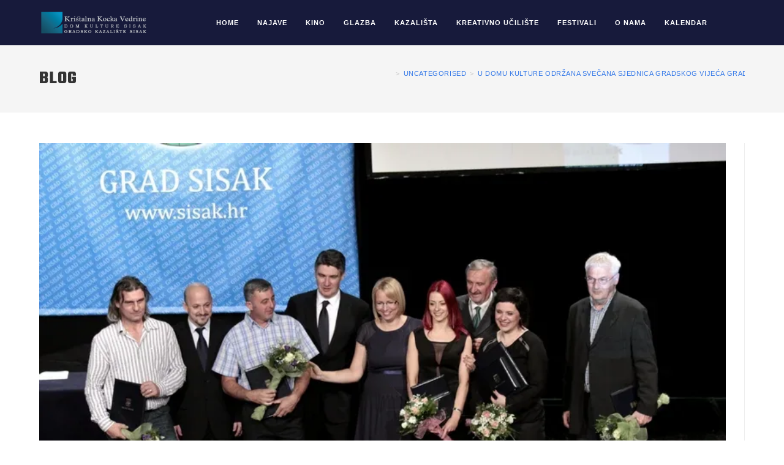

--- FILE ---
content_type: text/html; charset=UTF-8
request_url: https://domkkv.hr/u-domu-kulture-odrzana-svecana-sjednica-gradskog-vijeca-grada-siska/
body_size: 19697
content:
<!DOCTYPE html>
<html class="html" lang="hr">
<head>
	<meta charset="UTF-8">
	<link rel="profile" href="https://gmpg.org/xfn/11">

	<title>U Domu kulture održana svečana sjednica Gradskog vijeća Grada Siska &#8211; Dom KKV Sisak</title>
<meta name='robots' content='max-image-preview:large, max-snippet:-1, max-video-preview:-1' />
<meta name="viewport" content="width=device-width, initial-scale=1"><link rel="canonical" href="https://domkkv.hr/u-domu-kulture-odrzana-svecana-sjednica-gradskog-vijeca-grada-siska/">
<meta name="description" content="Uz prisustvo visokih državnih dužnosnika, premijera Zorana Milanovića i ministra Gordana Marasa, održana je svečana sjednica Gradskog vijeća Grada Siska u Domu">
<meta property="og:title" content="U Domu kulture održana svečana sjednica Gradskog vijeća Grada Siska &#8211; Dom KKV Sisak">
<meta property="og:type" content="article">
<meta property="og:image" content="https://domkkv.hr/wp-content/uploads/2014/06/naslovna-jpg-webp.webp">
<meta property="og:image:width" content="800">
<meta property="og:image:height" content="533">
<meta property="og:image:alt" content="naslovna">
<meta property="og:description" content="Uz prisustvo visokih državnih dužnosnika, premijera Zorana Milanovića i ministra Gordana Marasa, održana je svečana sjednica Gradskog vijeća Grada Siska u Domu">
<meta property="og:url" content="https://domkkv.hr/u-domu-kulture-odrzana-svecana-sjednica-gradskog-vijeca-grada-siska/">
<meta property="og:locale" content="hr">
<meta property="og:site_name" content="Dom KKV Sisak">
<meta property="article:published_time" content="2014-06-04T15:41:13+02:00">
<meta property="article:modified_time" content="2014-06-04T15:43:56+02:00">
<meta property="og:updated_time" content="2014-06-04T15:43:56+02:00">
<meta property="article:section" content="Uncategorised">
<meta name="twitter:card" content="summary_large_image">
<meta name="twitter:image" content="https://domkkv.hr/wp-content/uploads/2014/06/naslovna-jpg-webp.webp">
<link rel='dns-prefetch' href='//fonts.googleapis.com' />
<link rel="alternate" title="oEmbed (JSON)" type="application/json+oembed" href="https://domkkv.hr/wp-json/oembed/1.0/embed?url=https%3A%2F%2Fdomkkv.hr%2Fu-domu-kulture-odrzana-svecana-sjednica-gradskog-vijeca-grada-siska%2F" />
<link rel="alternate" title="oEmbed (XML)" type="text/xml+oembed" href="https://domkkv.hr/wp-json/oembed/1.0/embed?url=https%3A%2F%2Fdomkkv.hr%2Fu-domu-kulture-odrzana-svecana-sjednica-gradskog-vijeca-grada-siska%2F&#038;format=xml" />
<style id='wp-img-auto-sizes-contain-inline-css'>
img:is([sizes=auto i],[sizes^="auto," i]){contain-intrinsic-size:3000px 1500px}
/*# sourceURL=wp-img-auto-sizes-contain-inline-css */
</style>
<link rel='stylesheet' id='fluentform-elementor-widget-css' href='https://domkkv.hr/wp-content/plugins/fluentform/assets/css/fluent-forms-elementor-widget.css' media='all' />
<link rel='stylesheet' id='ngg_trigger_buttons-css' href='https://domkkv.hr/wp-content/plugins/nextgen-gallery/static/GalleryDisplay/trigger_buttons.css' media='all' />
<link rel='stylesheet' id='fancybox-0-css' href='https://domkkv.hr/wp-content/plugins/nextgen-gallery/static/Lightbox/fancybox/jquery.fancybox-1.3.4.css' media='all' />
<link rel='stylesheet' id='fontawesome_v4_shim_style-css' href='https://domkkv.hr/wp-content/plugins/nextgen-gallery/static/FontAwesome/css/v4-shims.min.css' media='all' />
<link rel='stylesheet' id='nextgen_pagination_style-css' href='https://domkkv.hr/wp-content/plugins/nextgen-gallery/static/GalleryDisplay/pagination_style.css' media='all' />
<link rel='stylesheet' id='nextgen_basic_thumbnails_style-css' href='https://domkkv.hr/wp-content/plugins/nextgen-gallery/static/Thumbnails/nextgen_basic_thumbnails.css' media='all' />
<link rel='stylesheet' id='font-awesome-css' href='https://domkkv.hr/wp-content/themes/oceanwp/assets/fonts/fontawesome/css/all.min.css' media='all' />
<link rel='stylesheet' id='simple-line-icons-css' href='https://domkkv.hr/wp-content/themes/oceanwp/assets/css/third/simple-line-icons.min.css' media='all' />
<link rel='stylesheet' id='oceanwp-style-css' href='https://domkkv.hr/wp-content/themes/oceanwp/assets/css/style.min.css' media='all' />
<link rel='stylesheet' id='oceanwp-hamburgers-css' href='https://domkkv.hr/wp-content/themes/oceanwp/assets/css/third/hamburgers/hamburgers.min.css' media='all' />
<link rel='stylesheet' id='oceanwp-collapse-css' href='https://domkkv.hr/wp-content/themes/oceanwp/assets/css/third/hamburgers/types/collapse.css' media='all' />
<link rel='stylesheet' id='oceanwp-google-font-teko-css' href='//fonts.googleapis.com/css?family=Teko%3A100%2C200%2C300%2C400%2C500%2C600%2C700%2C800%2C900%2C100i%2C200i%2C300i%2C400i%2C500i%2C600i%2C700i%2C800i%2C900i&#038;subset=latin&#038;display=swap' media='all' />
<link rel='stylesheet' id='oceanwp-google-font-josefin-sans-css' href='//fonts.googleapis.com/css?family=Josefin+Sans%3A100%2C200%2C300%2C400%2C500%2C600%2C700%2C800%2C900%2C100i%2C200i%2C300i%2C400i%2C500i%2C600i%2C700i%2C800i%2C900i&#038;subset=latin&#038;display=swap' media='all' />
<link rel='stylesheet' id='oe-widgets-style-css' href='https://domkkv.hr/wp-content/plugins/ocean-extra/assets/css/widgets.css' media='all' />
<link rel='stylesheet' id='bdt-uikit-css' href='https://domkkv.hr/wp-content/plugins/bdthemes-prime-slider-lite/assets/css/bdt-uikit.css' media='all' />
<link rel='stylesheet' id='prime-slider-site-css' href='https://domkkv.hr/wp-content/plugins/bdthemes-prime-slider-lite/assets/css/prime-slider-site.css' media='all' />
<script src="https://domkkv.hr/wp-includes/js/tinymce/tinymce.min.js" id="wp-tinymce-root-js"></script>
<script src="https://domkkv.hr/wp-includes/js/tinymce/plugins/compat3x/plugin.min.js" id="wp-tinymce-js"></script>
<script src="https://domkkv.hr/wp-includes/js/jquery/jquery.min.js" id="jquery-core-js"></script>
<script id="photocrati_ajax-js-extra">
var photocrati_ajax = {"url":"https://domkkv.hr/index.php?photocrati_ajax=1","rest_url":"https://domkkv.hr/wp-json/","wp_home_url":"https://domkkv.hr","wp_site_url":"https://domkkv.hr","wp_root_url":"https://domkkv.hr","wp_plugins_url":"https://domkkv.hr/wp-content/plugins","wp_content_url":"https://domkkv.hr/wp-content","wp_includes_url":"https://domkkv.hr/wp-includes/","ngg_param_slug":"nggallery","rest_nonce":"11132b2dd3"};
//# sourceURL=photocrati_ajax-js-extra
</script>
<script src="https://domkkv.hr/wp-content/plugins/nextgen-gallery/static/Legacy/ajax.min.js" id="photocrati_ajax-js"></script>
<script src="https://domkkv.hr/wp-content/plugins/nextgen-gallery/static/FontAwesome/js/v4-shims.min.js" id="fontawesome_v4_shim-js"></script>
<script defer crossorigin="anonymous" data-auto-replace-svg="false" data-keep-original-source="false" data-search-pseudo-elements src="https://domkkv.hr/wp-content/plugins/nextgen-gallery/static/FontAwesome/js/all.min.js" id="fontawesome-js"></script>
<script src="https://domkkv.hr/wp-content/plugins/nextgen-gallery/static/Thumbnails/nextgen_basic_thumbnails.js" id="nextgen_basic_thumbnails_script-js"></script>
<script src="https://domkkv.hr/wp-content/plugins/happy-elementor-addons/assets/vendor/dom-purify/purify.min.js" id="dom-purify-js"></script>
<script src="https://domkkv.hr/wp-content/plugins/bdthemes-prime-slider-lite/assets/js/bdt-uikit.min.js" id="bdt-uikit-js"></script>
<link rel="https://api.w.org/" href="https://domkkv.hr/wp-json/" /><link rel="alternate" title="JSON" type="application/json" href="https://domkkv.hr/wp-json/wp/v2/posts/5007" />        <script type="text/javascript">
            (function () {
                window.lsow_fs = {can_use_premium_code: false};
            })();
        </script>
        <!-- Meta Pixel Code -->
<script>
!function(f,b,e,v,n,t,s)
{if(f.fbq)return;n=f.fbq=function(){n.callMethod?
n.callMethod.apply(n,arguments):n.queue.push(arguments)};
if(!f._fbq)f._fbq=n;n.push=n;n.loaded=!0;n.version='2.0';
n.queue=[];t=b.createElement(e);t.async=!0;
t.src=v;s=b.getElementsByTagName(e)[0];
s.parentNode.insertBefore(t,s)}(window, document,'script',
'https://connect.facebook.net/en_US/fbevents.js');
fbq('init', '1326628401721052');
fbq('track', 'PageView');
</script>
<noscript><img height="1" width="1" style="display:none"
src="https://www.facebook.com/tr?id=1326628401721052&ev=PageView&noscript=1"
/></noscript>
<!-- End Meta Pixel Code -->			<style>
				.e-con.e-parent:nth-of-type(n+4):not(.e-lazyloaded):not(.e-no-lazyload),
				.e-con.e-parent:nth-of-type(n+4):not(.e-lazyloaded):not(.e-no-lazyload) * {
					background-image: none !important;
				}
				@media screen and (max-height: 1024px) {
					.e-con.e-parent:nth-of-type(n+3):not(.e-lazyloaded):not(.e-no-lazyload),
					.e-con.e-parent:nth-of-type(n+3):not(.e-lazyloaded):not(.e-no-lazyload) * {
						background-image: none !important;
					}
				}
				@media screen and (max-height: 640px) {
					.e-con.e-parent:nth-of-type(n+2):not(.e-lazyloaded):not(.e-no-lazyload),
					.e-con.e-parent:nth-of-type(n+2):not(.e-lazyloaded):not(.e-no-lazyload) * {
						background-image: none !important;
					}
				}
			</style>
			<link rel="icon" href="https://domkkv.hr/wp-content/uploads/2014/04/cropped-kkv-logo-samo-kocka-jpg-webp-32x32.webp" sizes="32x32" />
<link rel="icon" href="https://domkkv.hr/wp-content/uploads/2014/04/cropped-kkv-logo-samo-kocka-jpg-webp-192x192.webp" sizes="192x192" />
<link rel="apple-touch-icon" href="https://domkkv.hr/wp-content/uploads/2014/04/cropped-kkv-logo-samo-kocka-jpg-webp-180x180.webp" />
<meta name="msapplication-TileImage" content="https://domkkv.hr/wp-content/uploads/2014/04/cropped-kkv-logo-samo-kocka-jpg-webp-270x270.webp" />
		<style id="wp-custom-css">
			/** Start Block Kit CSS:144-3-3a7d335f39a8579c20cdf02f8d462582 **/.envato-block__preview{overflow:visible}/* Envato Kit 141 Custom Styles - Applied to the element under Advanced */.elementor-headline-animation-type-drop-in .elementor-headline-dynamic-wrapper{text-align:center}.envato-kit-141-top-0 h1,.envato-kit-141-top-0 h2,.envato-kit-141-top-0 h3,.envato-kit-141-top-0 h4,.envato-kit-141-top-0 h5,.envato-kit-141-top-0 h6,.envato-kit-141-top-0 p{margin-top:0}.envato-kit-141-newsletter-inline .elementor-field-textual.elementor-size-md{padding-left:1.5rem;padding-right:1.5rem}.envato-kit-141-bottom-0 p{margin-bottom:0}.envato-kit-141-bottom-8 .elementor-price-list .elementor-price-list-item .elementor-price-list-header{margin-bottom:.5rem}.envato-kit-141.elementor-widget-testimonial-carousel.elementor-pagination-type-bullets .swiper-container{padding-bottom:52px}.envato-kit-141-display-inline{display:inline-block}.envato-kit-141 .elementor-slick-slider ul.slick-dots{bottom:-40px}/** End Block Kit CSS:144-3-3a7d335f39a8579c20cdf02f8d462582 **//** Start Block Kit CSS:105-3-0fb64e69c49a8e10692d28840c54ef95 **/.envato-kit-102-phone-overlay{position:absolute !important;display:block !important;top:0;left:0;right:0;margin:auto;z-index:1}/** End Block Kit CSS:105-3-0fb64e69c49a8e10692d28840c54ef95 **//** Start Block Kit CSS:141-3-1d55f1e76be9fb1a8d9de88accbe962f **/.envato-kit-138-bracket .elementor-widget-container >*:before{content:"[";color:#ffab00;display:inline-block;margin-right:4px;line-height:1em;position:relative;top:-1px}.envato-kit-138-bracket .elementor-widget-container >*:after{content:"]";color:#ffab00;display:inline-block;margin-left:4px;line-height:1em;position:relative;top:-1px}/** End Block Kit CSS:141-3-1d55f1e76be9fb1a8d9de88accbe962f **//** Start Block Kit CSS:143-3-7969bb877702491bc5ca272e536ada9d **/.envato-block__preview{overflow:visible}/* Material Button Click Effect */.envato-kit-140-material-hit .menu-item a,.envato-kit-140-material-button .elementor-button{background-position:center;transition:background 0.8s}.envato-kit-140-material-hit .menu-item a:hover,.envato-kit-140-material-button .elementor-button:hover{background:radial-gradient(circle,transparent 1%,#fff 1%) center/15000%}.envato-kit-140-material-hit .menu-item a:active,.envato-kit-140-material-button .elementor-button:active{background-color:#FFF;background-size:100%;transition:background 0s}/* Field Shadow */.envato-kit-140-big-shadow-form .elementor-field-textual{box-shadow:0 20px 30px rgba(0,0,0,.05)}/* FAQ */.envato-kit-140-faq .elementor-accordion .elementor-accordion-item{border-width:0 0 1px !important}/* Scrollable Columns */.envato-kit-140-scrollable{height:100%;overflow:auto;overflow-x:hidden}/* ImageBox:No Space */.envato-kit-140-imagebox-nospace:hover{transform:scale(1.1);transition:all 0.3s}.envato-kit-140-imagebox-nospace figure{line-height:0}.envato-kit-140-slide .elementor-slide-content{background:#FFF;margin-left:-60px;padding:1em}.envato-kit-140-carousel .slick-active:not(.slick-current) img{padding:20px !important;transition:all .9s}/** End Block Kit CSS:143-3-7969bb877702491bc5ca272e536ada9d **//** Start Block Kit CSS:142-3-a175df65179b9ef6a5ca9f1b2c0202b9 **/.envato-block__preview{overflow:visible}/* Border Radius */.envato-kit-139-accordion .elementor-widget-container{border-radius:10px !important}.envato-kit-139-map iframe,.envato-kit-139-slider .slick-slide,.envato-kit-139-flipbox .elementor-flip-box div{border-radius:10px !important}/** End Block Kit CSS:142-3-a175df65179b9ef6a5ca9f1b2c0202b9 **//** Start Block Kit CSS:136-3-fc37602abad173a9d9d95d89bbe6bb80 **/.envato-block__preview{overflow:visible !important}/** End Block Kit CSS:136-3-fc37602abad173a9d9d95d89bbe6bb80 **/		</style>
		<!-- OceanWP CSS -->
<style type="text/css">
/* Colors */a:hover,a.light:hover,.theme-heading .text::before,.theme-heading .text::after,#top-bar-content >a:hover,#top-bar-social li.oceanwp-email a:hover,#site-navigation-wrap .dropdown-menu >li >a:hover,#site-header.medium-header #medium-searchform button:hover,.oceanwp-mobile-menu-icon a:hover,.blog-entry.post .blog-entry-header .entry-title a:hover,.blog-entry.post .blog-entry-readmore a:hover,.blog-entry.thumbnail-entry .blog-entry-category a,ul.meta li a:hover,.dropcap,.single nav.post-navigation .nav-links .title,body .related-post-title a:hover,body #wp-calendar caption,body .contact-info-widget.default i,body .contact-info-widget.big-icons i,body .custom-links-widget .oceanwp-custom-links li a:hover,body .custom-links-widget .oceanwp-custom-links li a:hover:before,body .posts-thumbnails-widget li a:hover,body .social-widget li.oceanwp-email a:hover,.comment-author .comment-meta .comment-reply-link,#respond #cancel-comment-reply-link:hover,#footer-widgets .footer-box a:hover,#footer-bottom a:hover,#footer-bottom #footer-bottom-menu a:hover,.sidr a:hover,.sidr-class-dropdown-toggle:hover,.sidr-class-menu-item-has-children.active >a,.sidr-class-menu-item-has-children.active >a >.sidr-class-dropdown-toggle,input[type=checkbox]:checked:before{color:#d10459}.single nav.post-navigation .nav-links .title .owp-icon use,.blog-entry.post .blog-entry-readmore a:hover .owp-icon use,body .contact-info-widget.default .owp-icon use,body .contact-info-widget.big-icons .owp-icon use{stroke:#d10459}input[type="button"],input[type="reset"],input[type="submit"],button[type="submit"],.button,#site-navigation-wrap .dropdown-menu >li.btn >a >span,.thumbnail:hover i,.thumbnail:hover .link-post-svg-icon,.post-quote-content,.omw-modal .omw-close-modal,body .contact-info-widget.big-icons li:hover i,body .contact-info-widget.big-icons li:hover .owp-icon,body div.wpforms-container-full .wpforms-form input[type=submit],body div.wpforms-container-full .wpforms-form button[type=submit],body div.wpforms-container-full .wpforms-form .wpforms-page-button,.woocommerce-cart .wp-element-button,.woocommerce-checkout .wp-element-button,.wp-block-button__link{background-color:#d10459}.widget-title{border-color:#d10459}blockquote{border-color:#d10459}.wp-block-quote{border-color:#d10459}#searchform-dropdown{border-color:#d10459}.dropdown-menu .sub-menu{border-color:#d10459}.blog-entry.large-entry .blog-entry-readmore a:hover{border-color:#d10459}.oceanwp-newsletter-form-wrap input[type="email"]:focus{border-color:#d10459}.social-widget li.oceanwp-email a:hover{border-color:#d10459}#respond #cancel-comment-reply-link:hover{border-color:#d10459}body .contact-info-widget.big-icons li:hover i{border-color:#d10459}body .contact-info-widget.big-icons li:hover .owp-icon{border-color:#d10459}#footer-widgets .oceanwp-newsletter-form-wrap input[type="email"]:focus{border-color:#d10459}input[type="button"]:hover,input[type="reset"]:hover,input[type="submit"]:hover,button[type="submit"]:hover,input[type="button"]:focus,input[type="reset"]:focus,input[type="submit"]:focus,button[type="submit"]:focus,.button:hover,.button:focus,#site-navigation-wrap .dropdown-menu >li.btn >a:hover >span,.post-quote-author,.omw-modal .omw-close-modal:hover,body div.wpforms-container-full .wpforms-form input[type=submit]:hover,body div.wpforms-container-full .wpforms-form button[type=submit]:hover,body div.wpforms-container-full .wpforms-form .wpforms-page-button:hover,.woocommerce-cart .wp-element-button:hover,.woocommerce-checkout .wp-element-button:hover,.wp-block-button__link:hover{background-color:#000000}table th,table td,hr,.content-area,body.content-left-sidebar #content-wrap .content-area,.content-left-sidebar .content-area,#top-bar-wrap,#site-header,#site-header.top-header #search-toggle,.dropdown-menu ul li,.centered-minimal-page-header,.blog-entry.post,.blog-entry.grid-entry .blog-entry-inner,.blog-entry.thumbnail-entry .blog-entry-bottom,.single-post .entry-title,.single .entry-share-wrap .entry-share,.single .entry-share,.single .entry-share ul li a,.single nav.post-navigation,.single nav.post-navigation .nav-links .nav-previous,#author-bio,#author-bio .author-bio-avatar,#author-bio .author-bio-social li a,#related-posts,#comments,.comment-body,#respond #cancel-comment-reply-link,#blog-entries .type-page,.page-numbers a,.page-numbers span:not(.elementor-screen-only),.page-links span,body #wp-calendar caption,body #wp-calendar th,body #wp-calendar tbody,body .contact-info-widget.default i,body .contact-info-widget.big-icons i,body .contact-info-widget.big-icons .owp-icon,body .contact-info-widget.default .owp-icon,body .posts-thumbnails-widget li,body .tagcloud a{border-color:#eeeeee}a{color:#3579e8}a .owp-icon use{stroke:#3579e8}a:hover{color:#d10459}a:hover .owp-icon use{stroke:#d10459}body .theme-button:hover,body input[type="submit"]:hover,body button[type="submit"]:hover,body button:hover,body .button:hover,body div.wpforms-container-full .wpforms-form input[type=submit]:hover,body div.wpforms-container-full .wpforms-form input[type=submit]:active,body div.wpforms-container-full .wpforms-form button[type=submit]:hover,body div.wpforms-container-full .wpforms-form button[type=submit]:active,body div.wpforms-container-full .wpforms-form .wpforms-page-button:hover,body div.wpforms-container-full .wpforms-form .wpforms-page-button:active,.woocommerce-cart .wp-element-button:hover,.woocommerce-checkout .wp-element-button:hover,.wp-block-button__link:hover{background-color:#222222}body .theme-button,body input[type="submit"],body button[type="submit"],body button,body .button,body div.wpforms-container-full .wpforms-form input[type=submit],body div.wpforms-container-full .wpforms-form button[type=submit],body div.wpforms-container-full .wpforms-form .wpforms-page-button,.woocommerce-cart .wp-element-button,.woocommerce-checkout .wp-element-button,.wp-block-button__link{border-color:#ffffff}body .theme-button:hover,body input[type="submit"]:hover,body button[type="submit"]:hover,body button:hover,body .button:hover,body div.wpforms-container-full .wpforms-form input[type=submit]:hover,body div.wpforms-container-full .wpforms-form input[type=submit]:active,body div.wpforms-container-full .wpforms-form button[type=submit]:hover,body div.wpforms-container-full .wpforms-form button[type=submit]:active,body div.wpforms-container-full .wpforms-form .wpforms-page-button:hover,body div.wpforms-container-full .wpforms-form .wpforms-page-button:active,.woocommerce-cart .wp-element-button:hover,.woocommerce-checkout .wp-element-button:hover,.wp-block-button__link:hover{border-color:#ffffff}form input[type="text"],form input[type="password"],form input[type="email"],form input[type="url"],form input[type="date"],form input[type="month"],form input[type="time"],form input[type="datetime"],form input[type="datetime-local"],form input[type="week"],form input[type="number"],form input[type="search"],form input[type="tel"],form input[type="color"],form select,form textarea,.select2-container .select2-choice,.woocommerce .woocommerce-checkout .select2-container--default .select2-selection--single{border-color:#f5f5f5}body div.wpforms-container-full .wpforms-form input[type=date],body div.wpforms-container-full .wpforms-form input[type=datetime],body div.wpforms-container-full .wpforms-form input[type=datetime-local],body div.wpforms-container-full .wpforms-form input[type=email],body div.wpforms-container-full .wpforms-form input[type=month],body div.wpforms-container-full .wpforms-form input[type=number],body div.wpforms-container-full .wpforms-form input[type=password],body div.wpforms-container-full .wpforms-form input[type=range],body div.wpforms-container-full .wpforms-form input[type=search],body div.wpforms-container-full .wpforms-form input[type=tel],body div.wpforms-container-full .wpforms-form input[type=text],body div.wpforms-container-full .wpforms-form input[type=time],body div.wpforms-container-full .wpforms-form input[type=url],body div.wpforms-container-full .wpforms-form input[type=week],body div.wpforms-container-full .wpforms-form select,body div.wpforms-container-full .wpforms-form textarea{border-color:#f5f5f5}form input[type="text"]:focus,form input[type="password"]:focus,form input[type="email"]:focus,form input[type="tel"]:focus,form input[type="url"]:focus,form input[type="search"]:focus,form textarea:focus,.select2-drop-active,.select2-dropdown-open.select2-drop-above .select2-choice,.select2-dropdown-open.select2-drop-above .select2-choices,.select2-drop.select2-drop-above.select2-drop-active,.select2-container-active .select2-choice,.select2-container-active .select2-choices{border-color:#eeeeee}body div.wpforms-container-full .wpforms-form input:focus,body div.wpforms-container-full .wpforms-form textarea:focus,body div.wpforms-container-full .wpforms-form select:focus{border-color:#eeeeee}form input[type="text"],form input[type="password"],form input[type="email"],form input[type="url"],form input[type="date"],form input[type="month"],form input[type="time"],form input[type="datetime"],form input[type="datetime-local"],form input[type="week"],form input[type="number"],form input[type="search"],form input[type="tel"],form input[type="color"],form select,form textarea,.woocommerce .woocommerce-checkout .select2-container--default .select2-selection--single{background-color:#f9f9f9}body div.wpforms-container-full .wpforms-form input[type=date],body div.wpforms-container-full .wpforms-form input[type=datetime],body div.wpforms-container-full .wpforms-form input[type=datetime-local],body div.wpforms-container-full .wpforms-form input[type=email],body div.wpforms-container-full .wpforms-form input[type=month],body div.wpforms-container-full .wpforms-form input[type=number],body div.wpforms-container-full .wpforms-form input[type=password],body div.wpforms-container-full .wpforms-form input[type=range],body div.wpforms-container-full .wpforms-form input[type=search],body div.wpforms-container-full .wpforms-form input[type=tel],body div.wpforms-container-full .wpforms-form input[type=text],body div.wpforms-container-full .wpforms-form input[type=time],body div.wpforms-container-full .wpforms-form input[type=url],body div.wpforms-container-full .wpforms-form input[type=week],body div.wpforms-container-full .wpforms-form select,body div.wpforms-container-full .wpforms-form textarea{background-color:#f9f9f9}body{color:#303030}/* OceanWP Style Settings CSS */@media only screen and (min-width:960px){.content-area,.content-left-sidebar .content-area{width:100%}}.theme-button,input[type="submit"],button[type="submit"],button,.button,body div.wpforms-container-full .wpforms-form input[type=submit],body div.wpforms-container-full .wpforms-form button[type=submit],body div.wpforms-container-full .wpforms-form .wpforms-page-button{border-style:solid}.theme-button,input[type="submit"],button[type="submit"],button,.button,body div.wpforms-container-full .wpforms-form input[type=submit],body div.wpforms-container-full .wpforms-form button[type=submit],body div.wpforms-container-full .wpforms-form .wpforms-page-button{border-width:1px}form input[type="text"],form input[type="password"],form input[type="email"],form input[type="url"],form input[type="date"],form input[type="month"],form input[type="time"],form input[type="datetime"],form input[type="datetime-local"],form input[type="week"],form input[type="number"],form input[type="search"],form input[type="tel"],form input[type="color"],form select,form textarea{padding:10px 18px 10px 18px}body div.wpforms-container-full .wpforms-form input[type=date],body div.wpforms-container-full .wpforms-form input[type=datetime],body div.wpforms-container-full .wpforms-form input[type=datetime-local],body div.wpforms-container-full .wpforms-form input[type=email],body div.wpforms-container-full .wpforms-form input[type=month],body div.wpforms-container-full .wpforms-form input[type=number],body div.wpforms-container-full .wpforms-form input[type=password],body div.wpforms-container-full .wpforms-form input[type=range],body div.wpforms-container-full .wpforms-form input[type=search],body div.wpforms-container-full .wpforms-form input[type=tel],body div.wpforms-container-full .wpforms-form input[type=text],body div.wpforms-container-full .wpforms-form input[type=time],body div.wpforms-container-full .wpforms-form input[type=url],body div.wpforms-container-full .wpforms-form input[type=week],body div.wpforms-container-full .wpforms-form select,body div.wpforms-container-full .wpforms-form textarea{padding:10px 18px 10px 18px;height:auto}form input[type="text"],form input[type="password"],form input[type="email"],form input[type="url"],form input[type="date"],form input[type="month"],form input[type="time"],form input[type="datetime"],form input[type="datetime-local"],form input[type="week"],form input[type="number"],form input[type="search"],form input[type="tel"],form input[type="color"],form select,form textarea,.woocommerce .woocommerce-checkout .select2-container--default .select2-selection--single{border-style:solid}body div.wpforms-container-full .wpforms-form input[type=date],body div.wpforms-container-full .wpforms-form input[type=datetime],body div.wpforms-container-full .wpforms-form input[type=datetime-local],body div.wpforms-container-full .wpforms-form input[type=email],body div.wpforms-container-full .wpforms-form input[type=month],body div.wpforms-container-full .wpforms-form input[type=number],body div.wpforms-container-full .wpforms-form input[type=password],body div.wpforms-container-full .wpforms-form input[type=range],body div.wpforms-container-full .wpforms-form input[type=search],body div.wpforms-container-full .wpforms-form input[type=tel],body div.wpforms-container-full .wpforms-form input[type=text],body div.wpforms-container-full .wpforms-form input[type=time],body div.wpforms-container-full .wpforms-form input[type=url],body div.wpforms-container-full .wpforms-form input[type=week],body div.wpforms-container-full .wpforms-form select,body div.wpforms-container-full .wpforms-form textarea{border-style:solid}form input[type="text"],form input[type="password"],form input[type="email"],form input[type="url"],form input[type="date"],form input[type="month"],form input[type="time"],form input[type="datetime"],form input[type="datetime-local"],form input[type="week"],form input[type="number"],form input[type="search"],form input[type="tel"],form input[type="color"],form select,form textarea{border-radius:3px}body div.wpforms-container-full .wpforms-form input[type=date],body div.wpforms-container-full .wpforms-form input[type=datetime],body div.wpforms-container-full .wpforms-form input[type=datetime-local],body div.wpforms-container-full .wpforms-form input[type=email],body div.wpforms-container-full .wpforms-form input[type=month],body div.wpforms-container-full .wpforms-form input[type=number],body div.wpforms-container-full .wpforms-form input[type=password],body div.wpforms-container-full .wpforms-form input[type=range],body div.wpforms-container-full .wpforms-form input[type=search],body div.wpforms-container-full .wpforms-form input[type=tel],body div.wpforms-container-full .wpforms-form input[type=text],body div.wpforms-container-full .wpforms-form input[type=time],body div.wpforms-container-full .wpforms-form input[type=url],body div.wpforms-container-full .wpforms-form input[type=week],body div.wpforms-container-full .wpforms-form select,body div.wpforms-container-full .wpforms-form textarea{border-radius:3px}.page-numbers a,.page-numbers span:not(.elementor-screen-only),.page-links span{font-size:16px}@media (max-width:768px){.page-numbers a,.page-numbers span:not(.elementor-screen-only),.page-links span{font-size:px}}@media (max-width:480px){.page-numbers a,.page-numbers span:not(.elementor-screen-only),.page-links span{font-size:px}}/* Header */#site-header,.has-transparent-header .is-sticky #site-header,.has-vh-transparent .is-sticky #site-header.vertical-header,#searchform-header-replace{background-color:#171a3b}#site-header.has-header-media .overlay-header-media{background-color:rgba(0,0,0,0.5)}#site-header{border-color:rgba(255,255,255,0.5)}#site-logo #site-logo-inner a img,#site-header.center-header #site-navigation-wrap .middle-site-logo a img{max-width:180px}#site-navigation-wrap .dropdown-menu >li >a,.oceanwp-mobile-menu-icon a,#searchform-header-replace-close{color:#ffffff}#site-navigation-wrap .dropdown-menu >li >a .owp-icon use,.oceanwp-mobile-menu-icon a .owp-icon use,#searchform-header-replace-close .owp-icon use{stroke:#ffffff}#site-navigation-wrap .dropdown-menu >li >a:hover,.oceanwp-mobile-menu-icon a:hover,#searchform-header-replace-close:hover{color:rgba(255,255,255,0.5)}#site-navigation-wrap .dropdown-menu >li >a:hover .owp-icon use,.oceanwp-mobile-menu-icon a:hover .owp-icon use,#searchform-header-replace-close:hover .owp-icon use{stroke:rgba(255,255,255,0.5)}.dropdown-menu ul li a.menu-link{color:#000000}.dropdown-menu ul li a.menu-link .owp-icon use{stroke:#000000}.dropdown-menu ul li a.menu-link:hover{color:#1e73be}.dropdown-menu ul li a.menu-link:hover .owp-icon use{stroke:#1e73be}.dropdown-menu ul li a.menu-link:hover{background-color:#ffffff}.dropdown-menu ul >.current-menu-item >a.menu-link{color:#1e73be}.oceanwp-social-menu.simple-social ul li a{color:#ffffff}.oceanwp-social-menu.simple-social ul li a .owp-icon use{stroke:#ffffff}.oceanwp-social-menu.simple-social ul li a:hover{color:rgba(255,255,255,0.5)!important}.oceanwp-social-menu.simple-social ul li a:hover .owp-icon use{stroke:rgba(255,255,255,0.5)!important}.mobile-menu .hamburger-inner,.mobile-menu .hamburger-inner::before,.mobile-menu .hamburger-inner::after{background-color:#ffffff}/* Blog CSS */.ocean-single-post-header ul.meta-item li a:hover{color:#333333}/* Sidebar */.sidebar-box .widget-title{color:#222222}/* Footer Widgets */#footer-widgets{padding:0}#footer-widgets{background-color:#0a0a0a}#footer-widgets .footer-box .widget-title{color:#222222}#footer-widgets,#footer-widgets p,#footer-widgets li a:before,#footer-widgets .contact-info-widget span.oceanwp-contact-title,#footer-widgets .recent-posts-date,#footer-widgets .recent-posts-comments,#footer-widgets .widget-recent-posts-icons li .fa{color:#ffffff}#footer-widgets li,#footer-widgets #wp-calendar caption,#footer-widgets #wp-calendar th,#footer-widgets #wp-calendar tbody,#footer-widgets .contact-info-widget i,#footer-widgets .oceanwp-newsletter-form-wrap input[type="email"],#footer-widgets .posts-thumbnails-widget li,#footer-widgets .social-widget li a{border-color:#eaeaea}#footer-widgets .contact-info-widget .owp-icon{border-color:#eaeaea}/* Footer Copyright */#footer-bottom{background-color:#ffffff}#footer-bottom,#footer-bottom p{color:#adadad}#footer-bottom a,#footer-bottom #footer-bottom-menu a{color:#222222}/* Typography */body{font-size:15px;line-height:1.8;font-weight:400}h1,h2,h3,h4,h5,h6,.theme-heading,.widget-title,.oceanwp-widget-recent-posts-title,.comment-reply-title,.entry-title,.sidebar-box .widget-title{font-family:Teko;line-height:1.4;font-weight:700}h1{font-family:Teko;font-size:23px;line-height:1.4}h2{font-family:Teko;font-size:26px;line-height:1.4}h3{font-family:Teko;font-size:18px;line-height:1.4}h4{font-family:Teko;font-size:17px;line-height:1.4}h5{font-size:14px;line-height:1.4}h6{font-size:15px;line-height:1.4}.page-header .page-header-title,.page-header.background-image-page-header .page-header-title{font-size:30px;line-height:1.4;letter-spacing:1px;font-weight:700;text-transform:uppercase}.page-header .page-subheading{font-size:15px;line-height:1.8}.site-breadcrumbs,.site-breadcrumbs a{font-size:11px;line-height:1.4;letter-spacing:.6px;text-transform:uppercase}#top-bar-content,#top-bar-social-alt{font-size:12px;line-height:1.8}#site-logo a.site-logo-text{font-size:24px;line-height:1.8}#site-navigation-wrap .dropdown-menu >li >a,#site-header.full_screen-header .fs-dropdown-menu >li >a,#site-header.top-header #site-navigation-wrap .dropdown-menu >li >a,#site-header.center-header #site-navigation-wrap .dropdown-menu >li >a,#site-header.medium-header #site-navigation-wrap .dropdown-menu >li >a,.oceanwp-mobile-menu-icon a{font-size:11px;letter-spacing:1px;font-weight:700;text-transform:uppercase}.dropdown-menu ul li a.menu-link,#site-header.full_screen-header .fs-dropdown-menu ul.sub-menu li a{font-size:12px;line-height:1.2;letter-spacing:.6px}.sidr-class-dropdown-menu li a,a.sidr-class-toggle-sidr-close,#mobile-dropdown ul li a,body #mobile-fullscreen ul li a{font-size:15px;line-height:1.8}.blog-entry.post .blog-entry-header .entry-title a{font-size:24px;line-height:1.4}.ocean-single-post-header .single-post-title{font-size:34px;line-height:1.4;letter-spacing:.6px}.ocean-single-post-header ul.meta-item li,.ocean-single-post-header ul.meta-item li a{font-size:13px;line-height:1.4;letter-spacing:.6px}.ocean-single-post-header .post-author-name,.ocean-single-post-header .post-author-name a{font-size:14px;line-height:1.4;letter-spacing:.6px}.ocean-single-post-header .post-author-description{font-size:12px;line-height:1.4;letter-spacing:.6px}.single-post .entry-title{line-height:1.4;letter-spacing:.6px}.single-post ul.meta li,.single-post ul.meta li a{font-size:14px;line-height:1.4;letter-spacing:.6px}.sidebar-box .widget-title,.sidebar-box.widget_block .wp-block-heading{font-size:13px;line-height:1;letter-spacing:1px}#footer-widgets .footer-box .widget-title{font-size:13px;line-height:1;letter-spacing:1px}#footer-bottom #copyright{font-family:'Josefin Sans';font-size:10px;line-height:1;letter-spacing:1px;font-weight:600;text-transform:uppercase}#footer-bottom #footer-bottom-menu{font-family:'Josefin Sans';font-size:10px;line-height:1;letter-spacing:1px;font-weight:600;text-transform:uppercase}.woocommerce-store-notice.demo_store{line-height:2;letter-spacing:1.5px}.demo_store .woocommerce-store-notice__dismiss-link{line-height:2;letter-spacing:1.5px}.woocommerce ul.products li.product li.title h2,.woocommerce ul.products li.product li.title a{font-size:14px;line-height:1.5}.woocommerce ul.products li.product li.category,.woocommerce ul.products li.product li.category a{font-size:12px;line-height:1}.woocommerce ul.products li.product .price{font-size:18px;line-height:1}.woocommerce ul.products li.product .button,.woocommerce ul.products li.product .product-inner .added_to_cart{font-size:12px;line-height:1.5;letter-spacing:1px}.woocommerce ul.products li.owp-woo-cond-notice span,.woocommerce ul.products li.owp-woo-cond-notice a{font-size:16px;line-height:1;letter-spacing:1px;font-weight:600;text-transform:capitalize}.woocommerce div.product .product_title{font-size:24px;line-height:1.4;letter-spacing:.6px}.woocommerce div.product p.price{font-size:36px;line-height:1}.woocommerce .owp-btn-normal .summary form button.button,.woocommerce .owp-btn-big .summary form button.button,.woocommerce .owp-btn-very-big .summary form button.button{font-size:12px;line-height:1.5;letter-spacing:1px;text-transform:uppercase}.woocommerce div.owp-woo-single-cond-notice span,.woocommerce div.owp-woo-single-cond-notice a{font-size:18px;line-height:2;letter-spacing:1.5px;font-weight:600;text-transform:capitalize}.ocean-preloader--active .preloader-after-content{font-size:20px;line-height:1.8;letter-spacing:.6px}
</style></head>

<body class="wp-singular post-template-default single single-post postid-5007 single-format-standard wp-custom-logo wp-embed-responsive wp-theme-oceanwp oceanwp-theme dropdown-mobile no-header-border default-breakpoint has-sidebar content-right-sidebar post-in-category-uncategorised has-breadcrumbs has-blog-grid has-parallax-footer pagination-center elementor-default elementor-kit-23550" >

	
	
	<div id="outer-wrap" class="site clr">

		<a class="skip-link screen-reader-text" href="#main">Preskoči na sadržaj</a>

		
		<div id="wrap" class="clr">

			
			
<header id="site-header" class="minimal-header has-social header-replace clr" data-height="74" role="banner">

	
					
			<div id="site-header-inner" class="clr container">

				
				

<div id="site-logo" class="clr has-responsive-logo" >

	
	<div id="site-logo-inner" class="clr">

		<a href="https://domkkv.hr/" class="custom-logo-link" rel="home"><img fetchpriority="high" width="500" height="110" src="https://domkkv.hr/wp-content/uploads/2018/05/cropped-cropped-logo-kkv1-liht-1.png" class="custom-logo" alt="Dom KKV Sisak" decoding="async" srcset="https://domkkv.hr/wp-content/uploads/2018/05/cropped-cropped-logo-kkv1-liht-1.png 500w,   https://domkkv.hr/wp-content/uploads/2018/05/cropped-cropped-logo-kkv1-liht-1-300x66.png 300w" sizes="(max-width: 500px) 100vw, 500px" loading="eager" /></a><a href="https://domkkv.hr/" class="responsive-logo-link" rel="home"><img src="https://domkkv.hr/wp-content/uploads/2018/05/cropped-logo-kkv1-liht.png" class="responsive-logo" width="" height="" alt="" /></a>
	</div><!-- #site-logo-inner -->

	
	
</div><!-- #site-logo -->


<div class="oceanwp-social-menu clr simple-social">

	<div class="social-menu-inner clr">

		
			<ul aria-label="Društvene poveznice">

				<li class="oceanwp-facebook"><a href="#" aria-label="Facebook (otvori u novom tabu)" target="_blank" rel="noopener noreferrer"></a></li>
			</ul>

		
	</div>

</div>
			<div id="site-navigation-wrap" class="clr">
			
			
			
			<nav id="site-navigation" class="navigation main-navigation clr" role="navigation" >

				<ul id="menu-menukkv" class="main-menu dropdown-menu sf-menu"><li id="menu-item-27297" class="menu-item menu-item-type-post_type menu-item-object-page menu-item-home menu-item-27297"><a href="https://domkkv.hr/" class="menu-link"><span class="text-wrap">Home</span></a></li><li id="menu-item-27298" class="menu-item menu-item-type-post_type menu-item-object-page current_page_parent menu-item-27298"><a href="https://domkkv.hr/blog/" class="menu-link"><span class="text-wrap">NAJAVE</span></a></li><li id="menu-item-16414" class="menu-item menu-item-type-post_type menu-item-object-page menu-item-16414"><a href="https://domkkv.hr/kino/" class="menu-link"><span class="text-wrap">Kino</span></a></li><li id="menu-item-31047" class="menu-item menu-item-type-post_type menu-item-object-page menu-item-31047"><a href="https://domkkv.hr/glazba/" class="menu-link"><span class="text-wrap">Glazba</span></a></li><li id="menu-item-16686" class="menu-item menu-item-type-custom menu-item-object-custom menu-item-has-children dropdown menu-item-16686"><a class="menu-link"><span class="text-wrap">KAZALIŠTA</span></a>
<ul class="sub-menu">
	<li id="menu-item-24274" class="menu-item menu-item-type-post_type menu-item-object-page menu-item-24274"><a href="https://domkkv.hr/proba/" class="menu-link"><span class="text-wrap">Gradsko kazalište Sisak</span></a></li>	<li id="menu-item-23802" class="menu-item menu-item-type-post_type menu-item-object-page menu-item-23802"><a href="https://domkkv.hr/glumacka-druzina-k21/" class="menu-link"><span class="text-wrap">Glumačka družina K21</span></a></li></ul>
</li><li id="menu-item-16904" class="menu-item menu-item-type-post_type menu-item-object-page menu-item-has-children dropdown menu-item-16904"><a href="https://domkkv.hr/kreativno-uciliste-2/" class="menu-link"><span class="text-wrap">Kreativno učilište</span></a>
<ul class="sub-menu">
	<li id="menu-item-35701" class="menu-item menu-item-type-post_type menu-item-object-page menu-item-35701"><a href="https://domkkv.hr/lutkarsko-likovna-radionica/" class="menu-link"><span class="text-wrap">Lutkarsko likovna radionica</span></a></li>	<li id="menu-item-23446" class="menu-item menu-item-type-post_type menu-item-object-page menu-item-23446"><a href="https://domkkv.hr/p1/" class="menu-link"><span class="text-wrap">Baletni studio Sisak</span></a></li>	<li id="menu-item-33269" class="menu-item menu-item-type-post_type menu-item-object-page menu-item-33269"><a href="https://domkkv.hr/plesni-studio/" class="menu-link"><span class="text-wrap">Plesni studio KKV-Sisak</span></a></li>	<li id="menu-item-23490" class="menu-item menu-item-type-post_type menu-item-object-page menu-item-23490"><a href="https://domkkv.hr/dramski-studiji-tockica-kockica-i-kocka/" class="menu-link"><span class="text-wrap">Dramski studiji Točkica, Kockica i Kocka</span></a></li>	<li id="menu-item-16729" class="menu-item menu-item-type-post_type menu-item-object-page menu-item-16729"><a href="https://domkkv.hr/dramski-studio-mladih-2/" class="menu-link"><span class="text-wrap">Dramski studio mladih</span></a></li></ul>
</li><li id="menu-item-16687" class="menu-item menu-item-type-custom menu-item-object-custom menu-item-has-children dropdown menu-item-16687"><a class="menu-link"><span class="text-wrap">FESTIVALI</span></a>
<ul class="sub-menu">
	<li id="menu-item-23817" class="menu-item menu-item-type-post_type menu-item-object-page menu-item-23817"><a href="https://domkkv.hr/maslacak-novi/" class="menu-link"><span class="text-wrap">Maslačak</span></a></li>	<li id="menu-item-23741" class="menu-item menu-item-type-post_type menu-item-object-page menu-item-23741"><a href="https://domkkv.hr/kul-ljeto-2/" class="menu-link"><span class="text-wrap">KULturno LJETO KKV</span></a></li>	<li id="menu-item-16700" class="menu-item menu-item-type-post_type menu-item-object-page menu-item-16700"><a href="https://domkkv.hr/fibula/" class="menu-link"><span class="text-wrap">Fibula</span></a></li>	<li id="menu-item-24208" class="menu-item menu-item-type-post_type menu-item-object-page menu-item-24208"><a href="https://domkkv.hr/prolog-1/" class="menu-link"><span class="text-wrap">Prolog</span></a></li>	<li id="menu-item-24042" class="menu-item menu-item-type-post_type menu-item-object-page menu-item-24042"><a href="https://domkkv.hr/dani-glazbe-miroslava-miletica/" class="menu-link"><span class="text-wrap">Dani glazbe Miroslava Miletića</span></a></li>	<li id="menu-item-27689" class="menu-item menu-item-type-post_type menu-item-object-page menu-item-27689"><a href="https://domkkv.hr/video-galerija/" class="menu-link"><span class="text-wrap">Video galerija</span></a></li></ul>
</li><li id="menu-item-16695" class="menu-item menu-item-type-post_type menu-item-object-page menu-item-has-children dropdown menu-item-16695"><a href="https://domkkv.hr/o-nama/" class="menu-link"><span class="text-wrap">O nama</span></a>
<ul class="sub-menu">
	<li id="menu-item-16733" class="menu-item menu-item-type-post_type menu-item-object-page menu-item-16733"><a href="https://domkkv.hr/galerija-sv-kvirin/" class="menu-link"><span class="text-wrap">Galerija sv. Kvirin</span></a></li>	<li id="menu-item-17552" class="menu-item menu-item-type-post_type menu-item-object-page menu-item-17552"><a href="https://domkkv.hr/dokumenti/" class="menu-link"><span class="text-wrap">Dokumenti</span></a></li>	<li id="menu-item-19894" class="menu-item menu-item-type-post_type menu-item-object-page menu-item-19894"><a href="https://domkkv.hr/o-nama/plan-rasvjete/" class="menu-link"><span class="text-wrap">Plan rasvjete</span></a></li>	<li id="menu-item-17367" class="menu-item menu-item-type-post_type menu-item-object-page menu-item-17367"><a href="https://domkkv.hr/pravo-na-pristup-informacijama/" class="menu-link"><span class="text-wrap">Pravo na pristup informacijama</span></a></li>	<li id="menu-item-16724" class="menu-item menu-item-type-post_type menu-item-object-page menu-item-16724"><a href="https://domkkv.hr/arhiva/" class="menu-link"><span class="text-wrap">Arhiva</span></a></li>	<li id="menu-item-16409" class="menu-item menu-item-type-post_type menu-item-object-page menu-item-16409"><a href="https://domkkv.hr/kontakt/" class="menu-link"><span class="text-wrap">Kontakt</span></a></li></ul>
</li><li id="menu-item-16734" class="menu-item menu-item-type-post_type menu-item-object-page menu-item-16734"><a href="https://domkkv.hr/kalendar/" class="menu-link"><span class="text-wrap">Kalendar</span></a></li><li class="search-toggle-li" ><a href="https://domkkv.hr/#" class="site-search-toggle search-header-replace-toggle"><span class="screen-reader-text">Uključi/isključi pretragu web-stranice</span></a></li></ul>
<div id="searchform-header-replace" class="header-searchform-wrap clr" >
<form method="get" action="https://domkkv.hr/" class="header-searchform">
		<span class="screen-reader-text">Pretražite ovu web stranicu</span>
		<input aria-label="Pošaljite pretragu" type="search" name="s" autocomplete="off" value="" placeholder="Upišite i zatim pritisnite enter za pretragu..." />
					<input type="hidden" name="post_type" value="post">
					</form>
	<span id="searchform-header-replace-close" aria-label="Zatvorite obrazac za pretraživanje"></span>
</div><!-- #searchform-header-replace -->

			</nav><!-- #site-navigation -->

			
			
					</div><!-- #site-navigation-wrap -->
			
		
	
				
	
	<div class="oceanwp-mobile-menu-icon clr mobile-right">

		
		
		
		<a href="https://domkkv.hr/#prebaci-mobilni-izbornik" class="mobile-menu"  aria-label="Mobilni izbornik">
							<div class="hamburger hamburger--collapse" aria-expanded="false" role="navigation">
					<div class="hamburger-box">
						<div class="hamburger-inner"></div>
					</div>
				</div>
						</a>

		
		
		
	</div><!-- #oceanwp-mobile-menu-navbar -->

	

			</div><!-- #site-header-inner -->

			
<div id="mobile-dropdown" class="clr" >

	<nav class="clr has-social">

		<ul id="menu-menukkv-1" class="menu"><li class="menu-item menu-item-type-post_type menu-item-object-page menu-item-home menu-item-27297"><a href="https://domkkv.hr/">Home</a></li>
<li class="menu-item menu-item-type-post_type menu-item-object-page current_page_parent menu-item-27298"><a href="https://domkkv.hr/blog/">NAJAVE</a></li>
<li class="menu-item menu-item-type-post_type menu-item-object-page menu-item-16414"><a href="https://domkkv.hr/kino/">Kino</a></li>
<li class="menu-item menu-item-type-post_type menu-item-object-page menu-item-31047"><a href="https://domkkv.hr/glazba/">Glazba</a></li>
<li class="menu-item menu-item-type-custom menu-item-object-custom menu-item-has-children menu-item-16686"><a>KAZALIŠTA</a>
<ul class="sub-menu">
	<li class="menu-item menu-item-type-post_type menu-item-object-page menu-item-24274"><a href="https://domkkv.hr/proba/">Gradsko kazalište Sisak</a></li>
	<li class="menu-item menu-item-type-post_type menu-item-object-page menu-item-23802"><a href="https://domkkv.hr/glumacka-druzina-k21/">Glumačka družina K21</a></li>
</ul>
</li>
<li class="menu-item menu-item-type-post_type menu-item-object-page menu-item-has-children menu-item-16904"><a href="https://domkkv.hr/kreativno-uciliste-2/">Kreativno učilište</a>
<ul class="sub-menu">
	<li class="menu-item menu-item-type-post_type menu-item-object-page menu-item-35701"><a href="https://domkkv.hr/lutkarsko-likovna-radionica/">Lutkarsko likovna radionica</a></li>
	<li class="menu-item menu-item-type-post_type menu-item-object-page menu-item-23446"><a href="https://domkkv.hr/p1/">Baletni studio Sisak</a></li>
	<li class="menu-item menu-item-type-post_type menu-item-object-page menu-item-33269"><a href="https://domkkv.hr/plesni-studio/">Plesni studio KKV-Sisak</a></li>
	<li class="menu-item menu-item-type-post_type menu-item-object-page menu-item-23490"><a href="https://domkkv.hr/dramski-studiji-tockica-kockica-i-kocka/">Dramski studiji Točkica, Kockica i Kocka</a></li>
	<li class="menu-item menu-item-type-post_type menu-item-object-page menu-item-16729"><a href="https://domkkv.hr/dramski-studio-mladih-2/">Dramski studio mladih</a></li>
</ul>
</li>
<li class="menu-item menu-item-type-custom menu-item-object-custom menu-item-has-children menu-item-16687"><a>FESTIVALI</a>
<ul class="sub-menu">
	<li class="menu-item menu-item-type-post_type menu-item-object-page menu-item-23817"><a href="https://domkkv.hr/maslacak-novi/">Maslačak</a></li>
	<li class="menu-item menu-item-type-post_type menu-item-object-page menu-item-23741"><a href="https://domkkv.hr/kul-ljeto-2/">KULturno LJETO KKV</a></li>
	<li class="menu-item menu-item-type-post_type menu-item-object-page menu-item-16700"><a href="https://domkkv.hr/fibula/">Fibula</a></li>
	<li class="menu-item menu-item-type-post_type menu-item-object-page menu-item-24208"><a href="https://domkkv.hr/prolog-1/">Prolog</a></li>
	<li class="menu-item menu-item-type-post_type menu-item-object-page menu-item-24042"><a href="https://domkkv.hr/dani-glazbe-miroslava-miletica/">Dani glazbe Miroslava Miletića</a></li>
	<li class="menu-item menu-item-type-post_type menu-item-object-page menu-item-27689"><a href="https://domkkv.hr/video-galerija/">Video galerija</a></li>
</ul>
</li>
<li class="menu-item menu-item-type-post_type menu-item-object-page menu-item-has-children menu-item-16695"><a href="https://domkkv.hr/o-nama/">O nama</a>
<ul class="sub-menu">
	<li class="menu-item menu-item-type-post_type menu-item-object-page menu-item-16733"><a href="https://domkkv.hr/galerija-sv-kvirin/">Galerija sv. Kvirin</a></li>
	<li class="menu-item menu-item-type-post_type menu-item-object-page menu-item-17552"><a href="https://domkkv.hr/dokumenti/">Dokumenti</a></li>
	<li class="menu-item menu-item-type-post_type menu-item-object-page menu-item-19894"><a href="https://domkkv.hr/o-nama/plan-rasvjete/">Plan rasvjete</a></li>
	<li class="menu-item menu-item-type-post_type menu-item-object-page menu-item-17367"><a href="https://domkkv.hr/pravo-na-pristup-informacijama/">Pravo na pristup informacijama</a></li>
	<li class="menu-item menu-item-type-post_type menu-item-object-page menu-item-16724"><a href="https://domkkv.hr/arhiva/">Arhiva</a></li>
	<li class="menu-item menu-item-type-post_type menu-item-object-page menu-item-16409"><a href="https://domkkv.hr/kontakt/">Kontakt</a></li>
</ul>
</li>
<li class="menu-item menu-item-type-post_type menu-item-object-page menu-item-16734"><a href="https://domkkv.hr/kalendar/">Kalendar</a></li>
<li class="search-toggle-li" ><a href="https://domkkv.hr/#" class="site-search-toggle search-header-replace-toggle"><span class="screen-reader-text">Uključi/isključi pretragu web-stranice</span></a></li></ul>
<div class="oceanwp-social-menu clr simple-social">

	<div class="social-menu-inner clr">

		
			<ul aria-label="Društvene poveznice">

				<li class="oceanwp-facebook"><a href="#" aria-label="Facebook (otvori u novom tabu)" target="_blank" rel="noopener noreferrer"></a></li>
			</ul>

		
	</div>

</div>

	</nav>

</div>

			
			
		
		
</header><!-- #site-header -->


			
			<main id="main" class="site-main clr" role="main">

				

<header class="page-header">

	
	<div class="container clr page-header-inner">

		
			<h1 class="page-header-title clr">Blog</h1>

			
		
		<nav role="navigation" aria-label="Hijerarhija" class="site-breadcrumbs clr position-"><ol class="trail-items" itemscope itemtype="http://schema.org/BreadcrumbList"><meta name="numberOfItems" content="3" /><meta name="itemListOrder" content="Ascending" /><li class="trail-item trail-begin" itemprop="itemListElement" itemscope itemtype="https://schema.org/ListItem"><a href="https://domkkv.hr" rel="home" aria-label="Početna" itemprop="item"><span itemprop="name"><span class="breadcrumb-home has-icon">Početna</span></span></a><span class="breadcrumb-sep">></span><meta itemprop="position" content="1" /></li><li class="trail-item" itemprop="itemListElement" itemscope itemtype="https://schema.org/ListItem"><a href="https://domkkv.hr/category/uncategorised/" itemprop="item"><span itemprop="name">Uncategorised</span></a><span class="breadcrumb-sep">></span><meta itemprop="position" content="2" /></li><li class="trail-item trail-end" itemprop="itemListElement" itemscope itemtype="https://schema.org/ListItem"><span itemprop="name"><a href="https://domkkv.hr/u-domu-kulture-odrzana-svecana-sjednica-gradskog-vijeca-grada-siska/">U Domu kulture održana svečana sjednica Gradskog vijeća Grada Siska</a></span><meta itemprop="position" content="3" /></li></ol></nav>
	</div><!-- .page-header-inner -->

	
	
</header><!-- .page-header -->


	
	<div id="content-wrap" class="container clr">

		
		<div id="primary" class="content-area clr">

			
			<div id="content" class="site-content clr">

				
				
<article id="post-5007">

	
<div class="thumbnail">

	<img width="800" height="533" src="https://domkkv.hr/wp-content/uploads/2014/06/naslovna-jpg-webp.webp" class="attachment-full size-full wp-post-image" alt="Trenutno pregledavate U Domu kulture održana svečana sjednica Gradskog vijeća Grada Siska" decoding="async" srcset="https://domkkv.hr/wp-content/uploads/2014/06/naslovna-jpg-webp.webp 800w,   https://domkkv.hr/wp-content/uploads/2014/06/naslovna-300x200.webp 300w,   https://domkkv.hr/wp-content/uploads/2014/06/naslovna-272x182.webp 272w" sizes="(max-width: 800px) 100vw, 800px" loading="eager" />
</div><!-- .thumbnail -->


<header class="entry-header clr">
	<h2 class="single-post-title entry-title">U Domu kulture održana svečana sjednica Gradskog vijeća Grada Siska</h2><!-- .single-post-title -->
</header><!-- .entry-header -->


<ul class="meta ospm-default clr">

	
					<li class="meta-author"><span class="screen-reader-text">Autor objave:</span><a href="#" title="Objave od: Juraj Lenhard" rel="author">Juraj Lenhard</a></li>
		
		
		
		
		
		
	
		
					<li class="meta-date"><span class="screen-reader-text">Objava objavljena:</span>04.06.2014</li>
		
		
		
		
		
	
		
		
		
					<li class="meta-cat"><span class="screen-reader-text">Kategorija objave:</span><a href="https://domkkv.hr/category/uncategorised/" rel="category tag">Uncategorised</a></li>
		
		
		
	
		
		
		
		
		
		
	
</ul>



<div class="entry-content clr">
	<p style="text-align: justify;">Uz prisustvo visokih državnih dužnosnika, premijera Zorana Milanovića i ministra Gordana Marasa, održana je svečana sjednica Gradskog vijeća Grada Siska u Domu kulture Kristalna kocka vedrine u srijedu, 4. lipnja 2014. godine.</p>
<p style="text-align: justify;">U ovoj svečanoj prigodi, nagrađeni su i vrijedni ljudi, naši Siščani i Siščanke koji su svojim radom i rezultatima obogatili i oplemenili život našeg grada. Zahvala za dugogodišnji vrijedan doprinos na sisačkoj kulturnoj sceni pripala je profesoru filozofije i pjesniku Nikoli Tadiću, pohvala Grada Siska pripala je Građanskoj incijativi “Moj grad Sisak” i Udruzi HVIDR-a Grada Siska. <span id="more-5007"></span>Godišnje nagrade dodijeljene su Športskom plesnom klubu Top Step i Valentini Ivanković Pelikan, umjetničkoj voditeljici Plesnog kluba Tina i to za kulturno-umjetničko stvaralaštvo, pedagoški i kreativan rad s djecom, mladima i odraslima na području plesne umjetnosti.</p>
<p style="text-align: justify;">Zahvalu, pohvale i nagrade dobitnicima su uručili gradonačelnica Kristina Ikić Baniček i predsjednik Gradskog vijeća Grada Siska Ivan Đumbir.</p>
<p style="text-align: justify;"><!-- default-view.php -->
<div
	class="ngg-galleryoverview default-view	 ngg-ajax-pagination-none"
	id="ngg-gallery-10cab219011e53d49330a66e25a4b330-1">

		<!-- Thumbnails -->
				<div id="ngg-image-0" class="ngg-gallery-thumbnail-box"
			>
						<div class="ngg-gallery-thumbnail">
			<a href="https://domkkv.hr/wp-content/gallery/dan-grada-04-06-2014/dan-grada20_04062014.jpg"
				title=""
				data-src="https://domkkv.hr/wp-content/gallery/dan-grada-04-06-2014/dan-grada20_04062014.jpg"
				data-thumbnail="https://domkkv.hr/wp-content/gallery/dan-grada-04-06-2014/thumbs/thumbs_dan-grada20_04062014.jpg"
				data-image-id="3706"
				data-title="dan-grada20_04062014"
				data-description=""
				data-image-slug="dan-grada20_04062014"
				class="ngg-fancybox" rel="10cab219011e53d49330a66e25a4b330">
				<img
					title="dan-grada20_04062014"
					alt="dan-grada20_04062014"
					src="https://domkkv.hr/wp-content/gallery/dan-grada-04-06-2014/thumbs/thumbs_dan-grada20_04062014.jpg"
					width="100"
					height="75"
					style="max-width:100%;"
				/>
			</a>
		</div>
							</div>
			
				<div id="ngg-image-1" class="ngg-gallery-thumbnail-box"
			>
						<div class="ngg-gallery-thumbnail">
			<a href="https://domkkv.hr/wp-content/gallery/dan-grada-04-06-2014/dan-grada9_04062014.jpg"
				title=""
				data-src="https://domkkv.hr/wp-content/gallery/dan-grada-04-06-2014/dan-grada9_04062014.jpg"
				data-thumbnail="https://domkkv.hr/wp-content/gallery/dan-grada-04-06-2014/thumbs/thumbs_dan-grada9_04062014.jpg"
				data-image-id="3723"
				data-title="dan-grada9_04062014"
				data-description=""
				data-image-slug="dan-grada9_04062014"
				class="ngg-fancybox" rel="10cab219011e53d49330a66e25a4b330">
				<img
					title="dan-grada9_04062014"
					alt="dan-grada9_04062014"
					src="https://domkkv.hr/wp-content/gallery/dan-grada-04-06-2014/thumbs/thumbs_dan-grada9_04062014.jpg"
					width="100"
					height="75"
					style="max-width:100%;"
				/>
			</a>
		</div>
							</div>
			
				<div id="ngg-image-2" class="ngg-gallery-thumbnail-box"
			>
						<div class="ngg-gallery-thumbnail">
			<a href="https://domkkv.hr/wp-content/gallery/dan-grada-04-06-2014/dan-grada29_04062014.jpg"
				title=""
				data-src="https://domkkv.hr/wp-content/gallery/dan-grada-04-06-2014/dan-grada29_04062014.jpg"
				data-thumbnail="https://domkkv.hr/wp-content/gallery/dan-grada-04-06-2014/thumbs/thumbs_dan-grada29_04062014.jpg"
				data-image-id="3715"
				data-title="dan-grada29_04062014"
				data-description=""
				data-image-slug="dan-grada29_04062014"
				class="ngg-fancybox" rel="10cab219011e53d49330a66e25a4b330">
				<img
					title="dan-grada29_04062014"
					alt="dan-grada29_04062014"
					src="https://domkkv.hr/wp-content/gallery/dan-grada-04-06-2014/thumbs/thumbs_dan-grada29_04062014.jpg"
					width="100"
					height="75"
					style="max-width:100%;"
				/>
			</a>
		</div>
							</div>
			
				<div id="ngg-image-3" class="ngg-gallery-thumbnail-box"
			>
						<div class="ngg-gallery-thumbnail">
			<a href="https://domkkv.hr/wp-content/gallery/dan-grada-04-06-2014/dan-grada28_04062014.jpg"
				title=""
				data-src="https://domkkv.hr/wp-content/gallery/dan-grada-04-06-2014/dan-grada28_04062014.jpg"
				data-thumbnail="https://domkkv.hr/wp-content/gallery/dan-grada-04-06-2014/thumbs/thumbs_dan-grada28_04062014.jpg"
				data-image-id="3714"
				data-title="dan-grada28_04062014"
				data-description=""
				data-image-slug="dan-grada28_04062014"
				class="ngg-fancybox" rel="10cab219011e53d49330a66e25a4b330">
				<img
					title="dan-grada28_04062014"
					alt="dan-grada28_04062014"
					src="https://domkkv.hr/wp-content/gallery/dan-grada-04-06-2014/thumbs/thumbs_dan-grada28_04062014.jpg"
					width="100"
					height="75"
					style="max-width:100%;"
				/>
			</a>
		</div>
							</div>
			
				<div id="ngg-image-4" class="ngg-gallery-thumbnail-box"
			>
						<div class="ngg-gallery-thumbnail">
			<a href="https://domkkv.hr/wp-content/gallery/dan-grada-04-06-2014/dan-grada27_04062014.jpg"
				title=""
				data-src="https://domkkv.hr/wp-content/gallery/dan-grada-04-06-2014/dan-grada27_04062014.jpg"
				data-thumbnail="https://domkkv.hr/wp-content/gallery/dan-grada-04-06-2014/thumbs/thumbs_dan-grada27_04062014.jpg"
				data-image-id="3713"
				data-title="dan-grada27_04062014"
				data-description=""
				data-image-slug="dan-grada27_04062014"
				class="ngg-fancybox" rel="10cab219011e53d49330a66e25a4b330">
				<img
					title="dan-grada27_04062014"
					alt="dan-grada27_04062014"
					src="https://domkkv.hr/wp-content/gallery/dan-grada-04-06-2014/thumbs/thumbs_dan-grada27_04062014.jpg"
					width="100"
					height="75"
					style="max-width:100%;"
				/>
			</a>
		</div>
							</div>
			
				<div id="ngg-image-5" class="ngg-gallery-thumbnail-box"
			>
						<div class="ngg-gallery-thumbnail">
			<a href="https://domkkv.hr/wp-content/gallery/dan-grada-04-06-2014/dan-grada26_04062014.jpg"
				title=""
				data-src="https://domkkv.hr/wp-content/gallery/dan-grada-04-06-2014/dan-grada26_04062014.jpg"
				data-thumbnail="https://domkkv.hr/wp-content/gallery/dan-grada-04-06-2014/thumbs/thumbs_dan-grada26_04062014.jpg"
				data-image-id="3712"
				data-title="dan-grada26_04062014"
				data-description=""
				data-image-slug="dan-grada26_04062014"
				class="ngg-fancybox" rel="10cab219011e53d49330a66e25a4b330">
				<img
					title="dan-grada26_04062014"
					alt="dan-grada26_04062014"
					src="https://domkkv.hr/wp-content/gallery/dan-grada-04-06-2014/thumbs/thumbs_dan-grada26_04062014.jpg"
					width="100"
					height="75"
					style="max-width:100%;"
				/>
			</a>
		</div>
							</div>
			
				<div id="ngg-image-6" class="ngg-gallery-thumbnail-box"
			>
						<div class="ngg-gallery-thumbnail">
			<a href="https://domkkv.hr/wp-content/gallery/dan-grada-04-06-2014/dan-grada25_04062014.jpg"
				title=""
				data-src="https://domkkv.hr/wp-content/gallery/dan-grada-04-06-2014/dan-grada25_04062014.jpg"
				data-thumbnail="https://domkkv.hr/wp-content/gallery/dan-grada-04-06-2014/thumbs/thumbs_dan-grada25_04062014.jpg"
				data-image-id="3711"
				data-title="dan-grada25_04062014"
				data-description=""
				data-image-slug="dan-grada25_04062014"
				class="ngg-fancybox" rel="10cab219011e53d49330a66e25a4b330">
				<img
					title="dan-grada25_04062014"
					alt="dan-grada25_04062014"
					src="https://domkkv.hr/wp-content/gallery/dan-grada-04-06-2014/thumbs/thumbs_dan-grada25_04062014.jpg"
					width="100"
					height="75"
					style="max-width:100%;"
				/>
			</a>
		</div>
							</div>
			
				<div id="ngg-image-7" class="ngg-gallery-thumbnail-box"
			>
						<div class="ngg-gallery-thumbnail">
			<a href="https://domkkv.hr/wp-content/gallery/dan-grada-04-06-2014/dan-grada24_04062014.jpg"
				title=""
				data-src="https://domkkv.hr/wp-content/gallery/dan-grada-04-06-2014/dan-grada24_04062014.jpg"
				data-thumbnail="https://domkkv.hr/wp-content/gallery/dan-grada-04-06-2014/thumbs/thumbs_dan-grada24_04062014.jpg"
				data-image-id="3710"
				data-title="dan-grada24_04062014"
				data-description=""
				data-image-slug="dan-grada24_04062014"
				class="ngg-fancybox" rel="10cab219011e53d49330a66e25a4b330">
				<img
					title="dan-grada24_04062014"
					alt="dan-grada24_04062014"
					src="https://domkkv.hr/wp-content/gallery/dan-grada-04-06-2014/thumbs/thumbs_dan-grada24_04062014.jpg"
					width="100"
					height="75"
					style="max-width:100%;"
				/>
			</a>
		</div>
							</div>
			
				<div id="ngg-image-8" class="ngg-gallery-thumbnail-box"
			>
						<div class="ngg-gallery-thumbnail">
			<a href="https://domkkv.hr/wp-content/gallery/dan-grada-04-06-2014/dan-grada7_04062014.jpg"
				title=""
				data-src="https://domkkv.hr/wp-content/gallery/dan-grada-04-06-2014/dan-grada7_04062014.jpg"
				data-thumbnail="https://domkkv.hr/wp-content/gallery/dan-grada-04-06-2014/thumbs/thumbs_dan-grada7_04062014.jpg"
				data-image-id="3721"
				data-title="dan-grada7_04062014"
				data-description=""
				data-image-slug="dan-grada7_04062014"
				class="ngg-fancybox" rel="10cab219011e53d49330a66e25a4b330">
				<img
					title="dan-grada7_04062014"
					alt="dan-grada7_04062014"
					src="https://domkkv.hr/wp-content/gallery/dan-grada-04-06-2014/thumbs/thumbs_dan-grada7_04062014.jpg"
					width="100"
					height="75"
					style="max-width:100%;"
				/>
			</a>
		</div>
							</div>
			
				<div id="ngg-image-9" class="ngg-gallery-thumbnail-box"
			>
						<div class="ngg-gallery-thumbnail">
			<a href="https://domkkv.hr/wp-content/gallery/dan-grada-04-06-2014/dan-grada22_04062014.jpg"
				title=""
				data-src="https://domkkv.hr/wp-content/gallery/dan-grada-04-06-2014/dan-grada22_04062014.jpg"
				data-thumbnail="https://domkkv.hr/wp-content/gallery/dan-grada-04-06-2014/thumbs/thumbs_dan-grada22_04062014.jpg"
				data-image-id="3708"
				data-title="dan-grada22_04062014"
				data-description=""
				data-image-slug="dan-grada22_04062014"
				class="ngg-fancybox" rel="10cab219011e53d49330a66e25a4b330">
				<img
					title="dan-grada22_04062014"
					alt="dan-grada22_04062014"
					src="https://domkkv.hr/wp-content/gallery/dan-grada-04-06-2014/thumbs/thumbs_dan-grada22_04062014.jpg"
					width="100"
					height="75"
					style="max-width:100%;"
				/>
			</a>
		</div>
							</div>
			
				<div id="ngg-image-10" class="ngg-gallery-thumbnail-box"
			>
						<div class="ngg-gallery-thumbnail">
			<a href="https://domkkv.hr/wp-content/gallery/dan-grada-04-06-2014/dan-grada21_04062014.jpg"
				title=""
				data-src="https://domkkv.hr/wp-content/gallery/dan-grada-04-06-2014/dan-grada21_04062014.jpg"
				data-thumbnail="https://domkkv.hr/wp-content/gallery/dan-grada-04-06-2014/thumbs/thumbs_dan-grada21_04062014.jpg"
				data-image-id="3707"
				data-title="dan-grada21_04062014"
				data-description=""
				data-image-slug="dan-grada21_04062014"
				class="ngg-fancybox" rel="10cab219011e53d49330a66e25a4b330">
				<img
					title="dan-grada21_04062014"
					alt="dan-grada21_04062014"
					src="https://domkkv.hr/wp-content/gallery/dan-grada-04-06-2014/thumbs/thumbs_dan-grada21_04062014.jpg"
					width="100"
					height="75"
					style="max-width:100%;"
				/>
			</a>
		</div>
							</div>
			
				<div id="ngg-image-11" class="ngg-gallery-thumbnail-box"
			>
						<div class="ngg-gallery-thumbnail">
			<a href="https://domkkv.hr/wp-content/gallery/dan-grada-04-06-2014/dan-grada10_04062014.jpg"
				title=""
				data-src="https://domkkv.hr/wp-content/gallery/dan-grada-04-06-2014/dan-grada10_04062014.jpg"
				data-thumbnail="https://domkkv.hr/wp-content/gallery/dan-grada-04-06-2014/thumbs/thumbs_dan-grada10_04062014.jpg"
				data-image-id="3695"
				data-title="dan-grada10_04062014"
				data-description=""
				data-image-slug="dan-grada10_04062014"
				class="ngg-fancybox" rel="10cab219011e53d49330a66e25a4b330">
				<img
					title="dan-grada10_04062014"
					alt="dan-grada10_04062014"
					src="https://domkkv.hr/wp-content/gallery/dan-grada-04-06-2014/thumbs/thumbs_dan-grada10_04062014.jpg"
					width="100"
					height="75"
					style="max-width:100%;"
				/>
			</a>
		</div>
							</div>
			
				<div id="ngg-image-12" class="ngg-gallery-thumbnail-box"
			>
						<div class="ngg-gallery-thumbnail">
			<a href="https://domkkv.hr/wp-content/gallery/dan-grada-04-06-2014/dan-grada19_04062014.jpg"
				title=""
				data-src="https://domkkv.hr/wp-content/gallery/dan-grada-04-06-2014/dan-grada19_04062014.jpg"
				data-thumbnail="https://domkkv.hr/wp-content/gallery/dan-grada-04-06-2014/thumbs/thumbs_dan-grada19_04062014.jpg"
				data-image-id="3704"
				data-title="dan-grada19_04062014"
				data-description=""
				data-image-slug="dan-grada19_04062014"
				class="ngg-fancybox" rel="10cab219011e53d49330a66e25a4b330">
				<img
					title="dan-grada19_04062014"
					alt="dan-grada19_04062014"
					src="https://domkkv.hr/wp-content/gallery/dan-grada-04-06-2014/thumbs/thumbs_dan-grada19_04062014.jpg"
					width="100"
					height="75"
					style="max-width:100%;"
				/>
			</a>
		</div>
							</div>
			
				<div id="ngg-image-13" class="ngg-gallery-thumbnail-box"
			>
						<div class="ngg-gallery-thumbnail">
			<a href="https://domkkv.hr/wp-content/gallery/dan-grada-04-06-2014/dan-grada18_04062014.jpg"
				title=""
				data-src="https://domkkv.hr/wp-content/gallery/dan-grada-04-06-2014/dan-grada18_04062014.jpg"
				data-thumbnail="https://domkkv.hr/wp-content/gallery/dan-grada-04-06-2014/thumbs/thumbs_dan-grada18_04062014.jpg"
				data-image-id="3703"
				data-title="dan-grada18_04062014"
				data-description=""
				data-image-slug="dan-grada18_04062014"
				class="ngg-fancybox" rel="10cab219011e53d49330a66e25a4b330">
				<img
					title="dan-grada18_04062014"
					alt="dan-grada18_04062014"
					src="https://domkkv.hr/wp-content/gallery/dan-grada-04-06-2014/thumbs/thumbs_dan-grada18_04062014.jpg"
					width="100"
					height="75"
					style="max-width:100%;"
				/>
			</a>
		</div>
							</div>
			
				<div id="ngg-image-14" class="ngg-gallery-thumbnail-box"
			>
						<div class="ngg-gallery-thumbnail">
			<a href="https://domkkv.hr/wp-content/gallery/dan-grada-04-06-2014/dan-grada17_04062014.jpg"
				title=""
				data-src="https://domkkv.hr/wp-content/gallery/dan-grada-04-06-2014/dan-grada17_04062014.jpg"
				data-thumbnail="https://domkkv.hr/wp-content/gallery/dan-grada-04-06-2014/thumbs/thumbs_dan-grada17_04062014.jpg"
				data-image-id="3702"
				data-title="dan-grada17_04062014"
				data-description=""
				data-image-slug="dan-grada17_04062014"
				class="ngg-fancybox" rel="10cab219011e53d49330a66e25a4b330">
				<img
					title="dan-grada17_04062014"
					alt="dan-grada17_04062014"
					src="https://domkkv.hr/wp-content/gallery/dan-grada-04-06-2014/thumbs/thumbs_dan-grada17_04062014.jpg"
					width="100"
					height="75"
					style="max-width:100%;"
				/>
			</a>
		</div>
							</div>
			
				<div id="ngg-image-15" class="ngg-gallery-thumbnail-box"
			>
						<div class="ngg-gallery-thumbnail">
			<a href="https://domkkv.hr/wp-content/gallery/dan-grada-04-06-2014/dan-grada16_04062014.jpg"
				title=""
				data-src="https://domkkv.hr/wp-content/gallery/dan-grada-04-06-2014/dan-grada16_04062014.jpg"
				data-thumbnail="https://domkkv.hr/wp-content/gallery/dan-grada-04-06-2014/thumbs/thumbs_dan-grada16_04062014.jpg"
				data-image-id="3701"
				data-title="dan-grada16_04062014"
				data-description=""
				data-image-slug="dan-grada16_04062014"
				class="ngg-fancybox" rel="10cab219011e53d49330a66e25a4b330">
				<img
					title="dan-grada16_04062014"
					alt="dan-grada16_04062014"
					src="https://domkkv.hr/wp-content/gallery/dan-grada-04-06-2014/thumbs/thumbs_dan-grada16_04062014.jpg"
					width="100"
					height="75"
					style="max-width:100%;"
				/>
			</a>
		</div>
							</div>
			
				<div id="ngg-image-16" class="ngg-gallery-thumbnail-box"
			>
						<div class="ngg-gallery-thumbnail">
			<a href="https://domkkv.hr/wp-content/gallery/dan-grada-04-06-2014/dan-grada8_04062014.jpg"
				title=""
				data-src="https://domkkv.hr/wp-content/gallery/dan-grada-04-06-2014/dan-grada8_04062014.jpg"
				data-thumbnail="https://domkkv.hr/wp-content/gallery/dan-grada-04-06-2014/thumbs/thumbs_dan-grada8_04062014.jpg"
				data-image-id="3722"
				data-title="dan-grada8_04062014"
				data-description=""
				data-image-slug="dan-grada8_04062014"
				class="ngg-fancybox" rel="10cab219011e53d49330a66e25a4b330">
				<img
					title="dan-grada8_04062014"
					alt="dan-grada8_04062014"
					src="https://domkkv.hr/wp-content/gallery/dan-grada-04-06-2014/thumbs/thumbs_dan-grada8_04062014.jpg"
					width="100"
					height="75"
					style="max-width:100%;"
				/>
			</a>
		</div>
							</div>
			
				<div id="ngg-image-17" class="ngg-gallery-thumbnail-box"
			>
						<div class="ngg-gallery-thumbnail">
			<a href="https://domkkv.hr/wp-content/gallery/dan-grada-04-06-2014/dan-grada14_04062014.jpg"
				title=""
				data-src="https://domkkv.hr/wp-content/gallery/dan-grada-04-06-2014/dan-grada14_04062014.jpg"
				data-thumbnail="https://domkkv.hr/wp-content/gallery/dan-grada-04-06-2014/thumbs/thumbs_dan-grada14_04062014.jpg"
				data-image-id="3699"
				data-title="dan-grada14_04062014"
				data-description=""
				data-image-slug="dan-grada14_04062014"
				class="ngg-fancybox" rel="10cab219011e53d49330a66e25a4b330">
				<img
					title="dan-grada14_04062014"
					alt="dan-grada14_04062014"
					src="https://domkkv.hr/wp-content/gallery/dan-grada-04-06-2014/thumbs/thumbs_dan-grada14_04062014.jpg"
					width="100"
					height="75"
					style="max-width:100%;"
				/>
			</a>
		</div>
							</div>
			
				<div id="ngg-image-18" class="ngg-gallery-thumbnail-box"
			>
						<div class="ngg-gallery-thumbnail">
			<a href="https://domkkv.hr/wp-content/gallery/dan-grada-04-06-2014/dan-grada13_04062014.jpg"
				title=""
				data-src="https://domkkv.hr/wp-content/gallery/dan-grada-04-06-2014/dan-grada13_04062014.jpg"
				data-thumbnail="https://domkkv.hr/wp-content/gallery/dan-grada-04-06-2014/thumbs/thumbs_dan-grada13_04062014.jpg"
				data-image-id="3698"
				data-title="dan-grada13_04062014"
				data-description=""
				data-image-slug="dan-grada13_04062014"
				class="ngg-fancybox" rel="10cab219011e53d49330a66e25a4b330">
				<img
					title="dan-grada13_04062014"
					alt="dan-grada13_04062014"
					src="https://domkkv.hr/wp-content/gallery/dan-grada-04-06-2014/thumbs/thumbs_dan-grada13_04062014.jpg"
					width="100"
					height="75"
					style="max-width:100%;"
				/>
			</a>
		</div>
							</div>
			
				<div id="ngg-image-19" class="ngg-gallery-thumbnail-box"
			>
						<div class="ngg-gallery-thumbnail">
			<a href="https://domkkv.hr/wp-content/gallery/dan-grada-04-06-2014/dan-grada12_04062014.jpg"
				title=""
				data-src="https://domkkv.hr/wp-content/gallery/dan-grada-04-06-2014/dan-grada12_04062014.jpg"
				data-thumbnail="https://domkkv.hr/wp-content/gallery/dan-grada-04-06-2014/thumbs/thumbs_dan-grada12_04062014.jpg"
				data-image-id="3697"
				data-title="dan-grada12_04062014"
				data-description=""
				data-image-slug="dan-grada12_04062014"
				class="ngg-fancybox" rel="10cab219011e53d49330a66e25a4b330">
				<img
					title="dan-grada12_04062014"
					alt="dan-grada12_04062014"
					src="https://domkkv.hr/wp-content/gallery/dan-grada-04-06-2014/thumbs/thumbs_dan-grada12_04062014.jpg"
					width="100"
					height="75"
					style="max-width:100%;"
				/>
			</a>
		</div>
							</div>
			
	
	<br style="clear: both" />

		<div class="slideshowlink">
		<a href='https://domkkv.hr/u-domu-kulture-odrzana-svecana-sjednica-gradskog-vijeca-grada-siska/nggallery/slideshow'>[Show slideshow]</a>

	</div>
	
		<!-- Pagination -->
		<div class='ngg-navigation'><span class='current'>1</span>
<a class='page-numbers' data-pageid='2' href='https://domkkv.hr/u-domu-kulture-odrzana-svecana-sjednica-gradskog-vijeca-grada-siska/nggallery/page/2'>2</a>
<a class='prev' href='https://domkkv.hr/u-domu-kulture-odrzana-svecana-sjednica-gradskog-vijeca-grada-siska/nggallery/page/2' data-pageid=2>&#9658;</a></div>	</div>
</p>

</div><!-- .entry -->





	<section id="related-posts" class="clr">

		<h3 class="theme-heading related-posts-title">
			<span class="text">Možda nešto kao</span>
		</h3>

		<div class="oceanwp-row clr">

			
			
				
				<article class="related-post clr col span_1_of_3 col-1 post-7992 post type-post status-publish format-standard has-post-thumbnail hentry category-uncategorised entry has-media">

					
						<figure class="related-post-media clr">

							<a href="https://domkkv.hr/produkcija-baletnog-i-plesnog-studija-doma-kulture-sisak-skolske-grupe/" class="related-thumb">

								<img width="300" height="200" src="https://domkkv.hr/wp-content/uploads/2015/05/MG_1792-300x200.webp" class="attachment-medium size-medium wp-post-image" alt="Pročitajte više o članku Produkcija Baletnog i Plesnog studija Doma kulture Sisak &#8211; školske grupe" decoding="async" srcset="https://domkkv.hr/wp-content/uploads/2015/05/MG_1792-300x200.webp 300w,   https://domkkv.hr/wp-content/uploads/2015/05/MG_1792-1024x683.webp 1024w,   https://domkkv.hr/wp-content/uploads/2015/05/MG_1792-272x182.webp 272w,   https://domkkv.hr/wp-content/uploads/2015/05/MG_1792-jpg-webp.webp 1200w" sizes="(max-width: 300px) 100vw, 300px" loading="eager" />							</a>

						</figure>

					
					<h3 class="related-post-title">
						<a href="https://domkkv.hr/produkcija-baletnog-i-plesnog-studija-doma-kulture-sisak-skolske-grupe/" rel="bookmark">Produkcija Baletnog i Plesnog studija Doma kulture Sisak &#8211; školske grupe</a>
					</h3><!-- .related-post-title -->

											<time class="published" datetime="2015-05-26T20:14:38+02:00">26.05.2015</time>
					
				</article><!-- .related-post -->

				
			
				
				<article class="related-post clr col span_1_of_3 col-2 post-13346 post type-post status-publish format-standard has-post-thumbnail hentry category-uncategorised entry has-media">

					
						<figure class="related-post-media clr">

							<a href="https://domkkv.hr/pluca-jos-jednom-osvojila-srca-publike/" class="related-thumb">

								<img width="300" height="200" src="https://domkkv.hr/wp-content/uploads/2017/06/MG_1169-300x200.webp" class="attachment-medium size-medium wp-post-image" alt="Pročitajte više o članku &#8220;Pluća&#8221; još jednom osvojila srca publike" decoding="async" srcset="https://domkkv.hr/wp-content/uploads/2017/06/MG_1169-300x200.webp 300w,   https://domkkv.hr/wp-content/uploads/2017/06/MG_1169-1024x683.webp 1024w,   https://domkkv.hr/wp-content/uploads/2017/06/MG_1169-272x182.webp 272w,   https://domkkv.hr/wp-content/uploads/2017/06/MG_1169-jpg-webp.webp 1200w" sizes="(max-width: 300px) 100vw, 300px" loading="eager" />							</a>

						</figure>

					
					<h3 class="related-post-title">
						<a href="https://domkkv.hr/pluca-jos-jednom-osvojila-srca-publike/" rel="bookmark">&#8220;Pluća&#8221; još jednom osvojila srca publike</a>
					</h3><!-- .related-post-title -->

											<time class="published" datetime="2017-06-09T09:04:17+02:00">09.06.2017</time>
					
				</article><!-- .related-post -->

				
			
				
				<article class="related-post clr col span_1_of_3 col-3 post-5942 post type-post status-publish format-standard has-post-thumbnail hentry category-uncategorised entry has-media">

					
						<figure class="related-post-media clr">

							<a href="https://domkkv.hr/kazalisna-publika-uzivala-u-predstavi-cehov-na-kvadrat/" class="related-thumb">

								<img width="300" height="200" src="https://domkkv.hr/wp-content/uploads/2014/10/cehov11_14102014-300x200.webp" class="attachment-medium size-medium wp-post-image" alt="Pročitajte više o članku Kazališna publika uživala u predstavi Čehov na kvadrat" decoding="async" srcset="https://domkkv.hr/wp-content/uploads/2014/10/cehov11_14102014-300x200.webp 300w,   https://domkkv.hr/wp-content/uploads/2014/10/cehov11_14102014-272x182.webp 272w,   https://domkkv.hr/wp-content/uploads/2014/10/cehov11_14102014-jpg-webp.webp 800w" sizes="(max-width: 300px) 100vw, 300px" loading="eager" />							</a>

						</figure>

					
					<h3 class="related-post-title">
						<a href="https://domkkv.hr/kazalisna-publika-uzivala-u-predstavi-cehov-na-kvadrat/" rel="bookmark">Kazališna publika uživala u predstavi Čehov na kvadrat</a>
					</h3><!-- .related-post-title -->

											<time class="published" datetime="2014-10-14T20:27:21+02:00">14.10.2014</time>
					
				</article><!-- .related-post -->

				
			
		</div><!-- .oceanwp-row -->

	</section><!-- .related-posts -->




</article>

				
			</div><!-- #content -->

			
		</div><!-- #primary -->

		

<aside id="right-sidebar" class="sidebar-container widget-area sidebar-primary" role="complementary" aria-label="Primarna bočna traka">

	
	<div id="right-sidebar-inner" class="clr">

		
	</div><!-- #sidebar-inner -->

	
</aside><!-- #right-sidebar -->


	</div><!-- #content-wrap -->

	

	</main><!-- #main -->

	
	
	
		
<footer id="footer" class="site-footer parallax-footer" role="contentinfo">

	
	<div id="footer-inner" class="clr">

		

<div id="footer-bottom" class="clr no-footer-nav">

	
	<div id="footer-bottom-inner" class="container clr">

		
		
			<div id="copyright" class="clr" role="contentinfo">
				© Copyright - OceanWP Theme by Nick			</div><!-- #copyright -->

			
	</div><!-- #footer-bottom-inner -->

	
</div><!-- #footer-bottom -->


	</div><!-- #footer-inner -->

	
</footer><!-- #footer -->

	
	
</div><!-- #wrap -->


</div><!-- #outer-wrap -->



<a aria-label="Vrati se na vrh stranice" href="#" id="scroll-top" class="scroll-top-right"></a>




<script type="speculationrules">
{"prefetch":[{"source":"document","where":{"and":[{"href_matches":"/*"},{"not":{"href_matches":["/wp-*.php","/wp-admin/*","/wp-content/uploads/*","/wp-content/*","/wp-content/plugins/*","/wp-content/themes/oceanwp/*","/*\\?(.+)"]}},{"not":{"selector_matches":"a[rel~=\"nofollow\"]"}},{"not":{"selector_matches":".no-prefetch, .no-prefetch a"}}]},"eagerness":"conservative"}]}
</script>
        <script>
            // Do not change this comment line otherwise Speed Optimizer won't be able to detect this script

            (function () {
                const calculateParentDistance = (child, parent) => {
                    let count = 0;
                    let currentElement = child;

                    // Traverse up the DOM tree until we reach parent or the top of the DOM
                    while (currentElement && currentElement !== parent) {
                        currentElement = currentElement.parentNode;
                        count++;
                    }

                    // If parent was not found in the hierarchy, return -1
                    if (!currentElement) {
                        return -1; // Indicates parent is not an ancestor of element
                    }

                    return count; // Number of layers between element and parent
                }
                const isMatchingClass = (linkRule, href, classes, ids) => {
                    return classes.includes(linkRule.value)
                }
                const isMatchingId = (linkRule, href, classes, ids) => {
                    return ids.includes(linkRule.value)
                }
                const isMatchingDomain = (linkRule, href, classes, ids) => {
                    if(!URL.canParse(href)) {
                        return false
                    }

                    const url = new URL(href)
                    const host = url.host
                    const hostsToMatch = [host]

                    if(host.startsWith('www.')) {
                        hostsToMatch.push(host.substring(4))
                    } else {
                        hostsToMatch.push('www.' + host)
                    }

                    return hostsToMatch.includes(linkRule.value)
                }
                const isMatchingExtension = (linkRule, href, classes, ids) => {
                    if(!URL.canParse(href)) {
                        return false
                    }

                    const url = new URL(href)

                    return url.pathname.endsWith('.' + linkRule.value)
                }
                const isMatchingSubdirectory = (linkRule, href, classes, ids) => {
                    if(!URL.canParse(href)) {
                        return false
                    }

                    const url = new URL(href)

                    return url.pathname.startsWith('/' + linkRule.value + '/')
                }
                const isMatchingProtocol = (linkRule, href, classes, ids) => {
                    if(!URL.canParse(href)) {
                        return false
                    }

                    const url = new URL(href)

                    return url.protocol === linkRule.value + ':'
                }
                const isMatchingExternal = (linkRule, href, classes, ids) => {
                    if(!URL.canParse(href) || !URL.canParse(document.location.href)) {
                        return false
                    }

                    const matchingProtocols = ['http:', 'https:']
                    const siteUrl = new URL(document.location.href)
                    const linkUrl = new URL(href)

                    // Links to subdomains will appear to be external matches according to JavaScript,
                    // but the PHP rules will filter those events out.
                    return matchingProtocols.includes(linkUrl.protocol) && siteUrl.host !== linkUrl.host
                }
                const isMatch = (linkRule, href, classes, ids) => {
                    switch (linkRule.type) {
                        case 'class':
                            return isMatchingClass(linkRule, href, classes, ids)
                        case 'id':
                            return isMatchingId(linkRule, href, classes, ids)
                        case 'domain':
                            return isMatchingDomain(linkRule, href, classes, ids)
                        case 'extension':
                            return isMatchingExtension(linkRule, href, classes, ids)
                        case 'subdirectory':
                            return isMatchingSubdirectory(linkRule, href, classes, ids)
                        case 'protocol':
                            return isMatchingProtocol(linkRule, href, classes, ids)
                        case 'external':
                            return isMatchingExternal(linkRule, href, classes, ids)
                        default:
                            return false;
                    }
                }
                const track = (element) => {
                    const href = element.href ?? null
                    const classes = Array.from(element.classList)
                    const ids = [element.id]
                    const linkRules = [{"type":"extension","value":"pdf"},{"type":"extension","value":"zip"},{"type":"protocol","value":"mailto"},{"type":"protocol","value":"tel"}]
                    if(linkRules.length === 0) {
                        return
                    }

                    // For link rules that target an id, we need to allow that id to appear
                    // in any ancestor up to the 7th ancestor. This loop looks for those matches
                    // and counts them.
                    linkRules.forEach((linkRule) => {
                        if(linkRule.type !== 'id') {
                            return;
                        }

                        const matchingAncestor = element.closest('#' + linkRule.value)

                        if(!matchingAncestor || matchingAncestor.matches('html, body')) {
                            return;
                        }

                        const depth = calculateParentDistance(element, matchingAncestor)

                        if(depth < 7) {
                            ids.push(linkRule.value)
                        }
                    });

                    // For link rules that target a class, we need to allow that class to appear
                    // in any ancestor up to the 7th ancestor. This loop looks for those matches
                    // and counts them.
                    linkRules.forEach((linkRule) => {
                        if(linkRule.type !== 'class') {
                            return;
                        }

                        const matchingAncestor = element.closest('.' + linkRule.value)

                        if(!matchingAncestor || matchingAncestor.matches('html, body')) {
                            return;
                        }

                        const depth = calculateParentDistance(element, matchingAncestor)

                        if(depth < 7) {
                            classes.push(linkRule.value)
                        }
                    });

                    const hasMatch = linkRules.some((linkRule) => {
                        return isMatch(linkRule, href, classes, ids)
                    })

                    if(!hasMatch) {
                        return
                    }

                    const url = "https://domkkv.hr/wp-content/plugins/independent-analytics-pro/iawp-click-endpoint.php";
                    const body = {
                        href: href,
                        classes: classes.join(' '),
                        ids: ids.join(' '),
                        ...{"payload":{"resource":"singular","singular_id":5007,"page":1},"signature":"8050fce3a4603894a8efe4cd87b443b6"}                    };

                    if (navigator.sendBeacon) {
                        let blob = new Blob([JSON.stringify(body)], {
                            type: "application/json"
                        });
                        navigator.sendBeacon(url, blob);
                    } else {
                        const xhr = new XMLHttpRequest();
                        xhr.open("POST", url, true);
                        xhr.setRequestHeader("Content-Type", "application/json;charset=UTF-8");
                        xhr.send(JSON.stringify(body))
                    }
                }
                document.addEventListener('mousedown', function (event) {
                                        if (navigator.webdriver || /bot|crawler|spider|crawling|semrushbot|chrome-lighthouse/i.test(navigator.userAgent)) {
                        return;
                    }
                    
                    const element = event.target.closest('a')

                    if(!element) {
                        return
                    }

                    const isPro = true
                    if(!isPro) {
                        return
                    }

                    // Don't track left clicks with this event. The click event is used for that.
                    if(event.button === 0) {
                        return
                    }

                    track(element)
                })
                document.addEventListener('click', function (event) {
                                        if (navigator.webdriver || /bot|crawler|spider|crawling|semrushbot|chrome-lighthouse/i.test(navigator.userAgent)) {
                        return;
                    }
                    
                    const element = event.target.closest('a, button, input[type="submit"], input[type="button"]')

                    if(!element) {
                        return
                    }

                    const isPro = true
                    if(!isPro) {
                        return
                    }

                    track(element)
                })
                document.addEventListener('play', function (event) {
                                        if (navigator.webdriver || /bot|crawler|spider|crawling|semrushbot|chrome-lighthouse/i.test(navigator.userAgent)) {
                        return;
                    }
                    
                    const element = event.target.closest('audio, video')

                    if(!element) {
                        return
                    }

                    const isPro = true
                    if(!isPro) {
                        return
                    }

                    track(element)
                }, true)
                document.addEventListener("DOMContentLoaded", function (e) {
                    if (document.hasOwnProperty("visibilityState") && document.visibilityState === "prerender") {
                        return;
                    }

                                            if (navigator.webdriver || /bot|crawler|spider|crawling|semrushbot|chrome-lighthouse/i.test(navigator.userAgent)) {
                            return;
                        }
                    
                    let referrer_url = null;

                    if (typeof document.referrer === 'string' && document.referrer.length > 0) {
                        referrer_url = document.referrer;
                    }

                    const params = location.search.slice(1).split('&').reduce((acc, s) => {
                        const [k, v] = s.split('=');
                        return Object.assign(acc, {[k]: v});
                    }, {});

                    const url = "https://domkkv.hr/wp-json/iawp/search";
                    const body = {
                        referrer_url,
                        utm_source: params.utm_source,
                        utm_medium: params.utm_medium,
                        utm_campaign: params.utm_campaign,
                        utm_term: params.utm_term,
                        utm_content: params.utm_content,
                        gclid: params.gclid,
                        ...{"payload":{"resource":"singular","singular_id":5007,"page":1},"signature":"8050fce3a4603894a8efe4cd87b443b6"}                    };

                    if (navigator.sendBeacon) {
                        let blob = new Blob([JSON.stringify(body)], {
                            type: "application/json"
                        });
                        navigator.sendBeacon(url, blob);
                    } else {
                        const xhr = new XMLHttpRequest();
                        xhr.open("POST", url, true);
                        xhr.setRequestHeader("Content-Type", "application/json;charset=UTF-8");
                        xhr.send(JSON.stringify(body))
                    }
                });
            })();
        </script>
        
  <script>
      jQuery(document).ready(function($){


      equalheight = function(container){

          var currentTallest = 0,
              currentRowStart = 0,
              rowDivs = new Array(),
              $el,
              topPosition = 0;
          $(container).each(function() {

              $el = $(this);
              $($el).height('auto')
              topPostion = $el.position().top;

              if (currentRowStart != topPostion) {
                  for (currentDiv = 0 ; currentDiv < rowDivs.length ; currentDiv++) {
                      rowDivs[currentDiv].height(currentTallest);
                  }
                  rowDivs.length = 0; // empty the array
                  currentRowStart = topPostion;
                  currentTallest = $el.height();
                  rowDivs.push($el);
              } else {
                  rowDivs.push($el);
                  currentTallest = (currentTallest < $el.height()) ? ($el.height()) : (currentTallest);
              }
              for (currentDiv = 0 ; currentDiv < rowDivs.length ; currentDiv++) {
                  rowDivs[currentDiv].height(currentTallest);
              }
          });
      }

      $(window).load(function() {
          equalheight('.all_main .auto_height');
      });


      $(window).resize(function(){
          equalheight('.all_main .auto_height');
      });


      });
  </script>

   <script>



//    tabs

jQuery(document).ready(function($){

	(function ($) {
		$('.soua-tab ul.soua-tabs').addClass('active').find('> li:eq(0)').addClass('current');

		$('.soua-tab ul.soua-tabs li a').click(function (g) {
			var tab = $(this).closest('.soua-tab'),
				index = $(this).closest('li').index();

			tab.find('ul.soua-tabs > li').removeClass('current');
			$(this).closest('li').addClass('current');

			tab.find('.tab_content').find('div.tabs_item').not('div.tabs_item:eq(' + index + ')').slideUp();
			tab.find('.tab_content').find('div.tabs_item:eq(' + index + ')').slideDown();

			g.preventDefault();
		} );





//accordion

//    $('.accordion > li:eq(0) a').addClass('active').next().slideDown();

    $('.soua-main .soua-accordion-title').click(function(j) {
        var dropDown = $(this).closest('.soua-accordion').find('.soua-accordion-content');

        $(this).closest('.soua-accordion').find('.soua-accordion-content').not(dropDown).slideUp();

        if ($(this).hasClass('active')) {
            $(this).removeClass('active');
        } else {
            $(this).closest('.soua-accordion').find('.soua-accordion-title .active').removeClass('active');
            $(this).addClass('active');
        }

        dropDown.stop(false, true).slideToggle();

        j.preventDefault();
    });
})(jQuery);



});

</script><script>

jQuery(document).ready(function($){

        (function ($) {

            $('.testimonial_carousel').owlCarousel({
                autoPlay: 3000 , //Set AutoPlay to 3 seconds
                navigation:false,
                items : 1
            });

        })(jQuery);

    });

</script><script type="application/ld+json" id="slim-seo-schema">{"@context":"https://schema.org","@graph":[{"@type":"WebSite","@id":"https://domkkv.hr/#website","url":"https://domkkv.hr/","name":"Dom KKV Sisak","inLanguage":"hr","potentialAction":{"@id":"https://domkkv.hr/#searchaction"},"publisher":{"@id":"https://domkkv.hr/#organization"}},{"@type":"SearchAction","@id":"https://domkkv.hr/#searchaction","target":"https://domkkv.hr/?s={search_term_string}","query-input":"required name=search_term_string"},{"@type":"BreadcrumbList","name":"Breadcrumbs","@id":"https://domkkv.hr/u-domu-kulture-odrzana-svecana-sjednica-gradskog-vijeca-grada-siska/#breadcrumblist","itemListElement":[{"@type":"ListItem","position":1,"name":"Home","item":"https://domkkv.hr/"},{"@type":"ListItem","position":2,"name":"NAJAVE","item":"https://domkkv.hr/blog/"},{"@type":"ListItem","position":3,"name":"Uncategorised","item":"https://domkkv.hr/category/uncategorised/"},{"@type":"ListItem","position":4,"name":"U Domu kulture održana svečana sjednica Gradskog vijeća Grada Siska"}]},{"@type":"WebPage","@id":"https://domkkv.hr/u-domu-kulture-odrzana-svecana-sjednica-gradskog-vijeca-grada-siska/#webpage","url":"https://domkkv.hr/u-domu-kulture-odrzana-svecana-sjednica-gradskog-vijeca-grada-siska/","inLanguage":"hr","name":"U Domu kulture održana svečana sjednica Gradskog vijeća Grada Siska &#8211; Dom KKV Sisak","description":"Uz prisustvo visokih državnih dužnosnika, premijera Zorana Milanovića i ministra Gordana Marasa, održana je svečana sjednica Gradskog vijeća Grada Siska u Domu","datePublished":"2014-06-04T15:41:13+02:00","dateModified":"2014-06-04T15:43:56+02:00","isPartOf":{"@id":"https://domkkv.hr/#website"},"breadcrumb":{"@id":"https://domkkv.hr/u-domu-kulture-odrzana-svecana-sjednica-gradskog-vijeca-grada-siska/#breadcrumblist"},"potentialAction":{"@id":"https://domkkv.hr/u-domu-kulture-odrzana-svecana-sjednica-gradskog-vijeca-grada-siska/#readaction"},"primaryImageOfPage":{"@id":"https://domkkv.hr/u-domu-kulture-odrzana-svecana-sjednica-gradskog-vijeca-grada-siska/#thumbnail"},"image":{"@id":"https://domkkv.hr/u-domu-kulture-odrzana-svecana-sjednica-gradskog-vijeca-grada-siska/#thumbnail"}},{"@type":"ReadAction","@id":"https://domkkv.hr/u-domu-kulture-odrzana-svecana-sjednica-gradskog-vijeca-grada-siska/#readaction","target":"https://domkkv.hr/u-domu-kulture-odrzana-svecana-sjednica-gradskog-vijeca-grada-siska/"},{"@type":"Organization","@id":"https://domkkv.hr/#organization","url":"https://domkkv.hr/","name":"Dom KKV Sisak"},{"@type":"ImageObject","@id":"https://domkkv.hr/u-domu-kulture-odrzana-svecana-sjednica-gradskog-vijeca-grada-siska/#thumbnail","url":"https://domkkv.hr/wp-content/uploads/2014/06/naslovna-jpg-webp.webp","contentUrl":"https://domkkv.hr/wp-content/uploads/2014/06/naslovna-jpg-webp.webp","width":800,"height":533},{"@type":"Article","@id":"https://domkkv.hr/u-domu-kulture-odrzana-svecana-sjednica-gradskog-vijeca-grada-siska/#article","url":"https://domkkv.hr/u-domu-kulture-odrzana-svecana-sjednica-gradskog-vijeca-grada-siska/","headline":"U Domu kulture održana svečana sjednica Gradskog vijeća Grada Siska","datePublished":"2014-06-04T15:41:13+02:00","dateModified":"2014-06-04T15:43:56+02:00","wordCount":170,"articleSection":["Uncategorised"],"isPartOf":{"@id":"https://domkkv.hr/u-domu-kulture-odrzana-svecana-sjednica-gradskog-vijeca-grada-siska/#webpage"},"mainEntityOfPage":{"@id":"https://domkkv.hr/u-domu-kulture-odrzana-svecana-sjednica-gradskog-vijeca-grada-siska/#webpage"},"image":{"@id":"https://domkkv.hr/u-domu-kulture-odrzana-svecana-sjednica-gradskog-vijeca-grada-siska/#thumbnail"},"publisher":{"@id":"https://domkkv.hr/#organization"},"author":{"@id":"https://domkkv.hr/#/schema/person/11327e3d9cb783316e26a4cbb108e81e"}},{"@type":"Person","@id":"https://domkkv.hr/#/schema/person/11327e3d9cb783316e26a4cbb108e81e","name":"Juraj Lenhard","givenName":"Juraj","familyName":"Lenhard","image":"https://secure.gravatar.com/avatar/46041804e1c58929035a37f48b3d636ad7b916afefbc03be0ea1bc68efb46244?s=96&d=mm&r=g"}]}</script>			<script>
				;
				(function($, w) {
					'use strict';
					let $window = $(w);

					$(document).ready(function() {

						let isEnable = "";
						let isEnableLazyMove = "";
						let speed = isEnableLazyMove ? '0.7' : '0.2';

						if( !isEnable ) {
							return;
						}

						if (typeof haCursor == 'undefined' || haCursor == null) {
							initiateHaCursorObject(speed);
						}

						setTimeout(function() {
							let targetCursor = $('.ha-cursor');
							if (targetCursor) {
								if (!isEnable) {
									$('body').removeClass('hm-init-default-cursor-none');
									$('.ha-cursor').addClass('ha-init-hide');
								} else {
									$('body').addClass('hm-init-default-cursor-none');
									$('.ha-cursor').removeClass('ha-init-hide');
								}
							}
						}, 500);

					});

				}(jQuery, window));
			</script>
		
					<script>
				const lazyloadRunObserver = () => {
					const lazyloadBackgrounds = document.querySelectorAll( `.e-con.e-parent:not(.e-lazyloaded)` );
					const lazyloadBackgroundObserver = new IntersectionObserver( ( entries ) => {
						entries.forEach( ( entry ) => {
							if ( entry.isIntersecting ) {
								let lazyloadBackground = entry.target;
								if( lazyloadBackground ) {
									lazyloadBackground.classList.add( 'e-lazyloaded' );
								}
								lazyloadBackgroundObserver.unobserve( entry.target );
							}
						});
					}, { rootMargin: '200px 0px 200px 0px' } );
					lazyloadBackgrounds.forEach( ( lazyloadBackground ) => {
						lazyloadBackgroundObserver.observe( lazyloadBackground );
					} );
				};
				const events = [
					'DOMContentLoaded',
					'elementor/lazyload/observe',
				];
				events.forEach( ( event ) => {
					document.addEventListener( event, lazyloadRunObserver );
				} );
			</script>
			<link rel='stylesheet' id='owl-css-css' href='https://domkkv.hr/wp-content/plugins/addon-so-widgets-bundle/css/owl.carousel.css' media='all' />
<link rel='stylesheet' id='widgets-css-css' href='https://domkkv.hr/wp-content/plugins/addon-so-widgets-bundle/css/widgets.css' media='all' />
<script id="fluentform-elementor-js-extra">
var fluentformElementor = {"adminUrl":"https://domkkv.hr/wp-admin/admin.php"};
//# sourceURL=fluentform-elementor-js-extra
</script>
<script src="https://domkkv.hr/wp-content/plugins/fluentform/assets/js/fluent-forms-elementor-widget.js" id="fluentform-elementor-js"></script>
<script id="lsow-frontend-scripts-js-extra">
var lsow_settings = {"mobile_width":"780","custom_css":""};
//# sourceURL=lsow-frontend-scripts-js-extra
</script>
<script src="https://domkkv.hr/wp-content/plugins/livemesh-siteorigin-widgets/assets/js/lsow-frontend.min.js" id="lsow-frontend-scripts-js"></script>
<script id="ngg_common-js-extra">
var galleries = {};
galleries.gallery_10cab219011e53d49330a66e25a4b330 = {"__defaults_set":null,"ID":"10cab219011e53d49330a66e25a4b330","album_ids":[],"container_ids":["174"],"display":"","display_settings":{"display_view":"default-view.php","images_per_page":"20","number_of_columns":0,"thumbnail_width":240,"thumbnail_height":160,"show_all_in_lightbox":0,"ajax_pagination":0,"use_imagebrowser_effect":0,"template":"","display_no_images_error":1,"disable_pagination":0,"show_slideshow_link":1,"slideshow_link_text":"[Show slideshow]","override_thumbnail_settings":0,"thumbnail_quality":"100","thumbnail_crop":1,"thumbnail_watermark":0,"ngg_triggers_display":"never","use_lightbox_effect":true},"display_type":"photocrati-nextgen_basic_thumbnails","effect_code":null,"entity_ids":[],"excluded_container_ids":[],"exclusions":[],"gallery_ids":null,"id":"10cab219011e53d49330a66e25a4b330","ids":null,"image_ids":[],"images_list_count":null,"inner_content":null,"is_album_gallery":null,"maximum_entity_count":500,"order_by":"sortorder","order_direction":"ASC","returns":"included","skip_excluding_globally_excluded_images":null,"slug":null,"sortorder":[],"source":"galleries","src":"","tag_ids":[],"tagcloud":false,"transient_id":null};
galleries.gallery_10cab219011e53d49330a66e25a4b330.wordpress_page_root = "https:\/\/domkkv.hr\/u-domu-kulture-odrzana-svecana-sjednica-gradskog-vijeca-grada-siska\/";
var nextgen_lightbox_settings = {"static_path":"https:\/\/domkkv.hr\/wp-content\/plugins\/nextgen-gallery\/static\/Lightbox\/{placeholder}","context":"nextgen_images"};
//# sourceURL=ngg_common-js-extra
</script>
<script src="https://domkkv.hr/wp-content/plugins/nextgen-gallery/static/GalleryDisplay/common.js" id="ngg_common-js"></script>
<script id="ngg_common-js-after">
var nggLastTimeoutVal = 1000;

            var nggRetryFailedImage = function(img) {
                setTimeout(function(){
                    img.src = img.src;
                }, nggLastTimeoutVal);

                nggLastTimeoutVal += 500;
            }
//# sourceURL=ngg_common-js-after
</script>
<script src="https://domkkv.hr/wp-content/plugins/nextgen-gallery/static/Lightbox/lightbox_context.js" id="ngg_lightbox_context-js"></script>
<script src="https://domkkv.hr/wp-content/plugins/nextgen-gallery/static/Lightbox/fancybox/jquery.easing-1.3.pack.js" id="fancybox-0-js"></script>
<script src="https://domkkv.hr/wp-content/plugins/nextgen-gallery/static/Lightbox/fancybox/jquery.fancybox-1.3.4.pack.js" id="fancybox-1-js"></script>
<script src="https://domkkv.hr/wp-content/plugins/nextgen-gallery/static/Lightbox/fancybox/nextgen_fancybox_init.js" id="fancybox-2-js"></script>
<script src="https://domkkv.hr/wp-includes/js/imagesloaded.min.js" id="imagesloaded-js"></script>
<script id="oceanwp-main-js-extra">
var oceanwpLocalize = {"nonce":"7532ad66d8","isRTL":"","menuSearchStyle":"header_replace","mobileMenuSearchStyle":"disabled","sidrSource":null,"sidrDisplace":"1","sidrSide":"left","sidrDropdownTarget":"link","verticalHeaderTarget":"link","customScrollOffset":"0","customSelects":".woocommerce-ordering .orderby, #dropdown_product_cat, .widget_categories select, .widget_archive select, .single-product .variations_form .variations select","loadMoreLoadingText":"Loading...","ajax_url":"https://domkkv.hr/wp-admin/admin-ajax.php","oe_mc_wpnonce":"a9dc9d9478"};
//# sourceURL=oceanwp-main-js-extra
</script>
<script src="https://domkkv.hr/wp-content/themes/oceanwp/assets/js/theme.min.js" id="oceanwp-main-js"></script>
<script src="https://domkkv.hr/wp-content/themes/oceanwp/assets/js/drop-down-mobile-menu.min.js" id="oceanwp-drop-down-mobile-menu-js"></script>
<script src="https://domkkv.hr/wp-content/themes/oceanwp/assets/js/header-replace-search.min.js" id="oceanwp-header-replace-search-js"></script>
<script src="https://domkkv.hr/wp-content/themes/oceanwp/assets/js/equal-height-elements.min.js" id="oceanwp-equal-height-elements-js"></script>
<script src="https://domkkv.hr/wp-content/themes/oceanwp/assets/js/vendors/magnific-popup.min.js" id="ow-magnific-popup-js"></script>
<script src="https://domkkv.hr/wp-content/themes/oceanwp/assets/js/ow-lightbox.min.js" id="oceanwp-lightbox-js"></script>
<script src="https://domkkv.hr/wp-content/themes/oceanwp/assets/js/vendors/flickity.pkgd.min.js" id="ow-flickity-js"></script>
<script src="https://domkkv.hr/wp-content/themes/oceanwp/assets/js/ow-slider.min.js" id="oceanwp-slider-js"></script>
<script src="https://domkkv.hr/wp-content/themes/oceanwp/assets/js/scroll-effect.min.js" id="oceanwp-scroll-effect-js"></script>
<script src="https://domkkv.hr/wp-content/themes/oceanwp/assets/js/scroll-top.min.js" id="oceanwp-scroll-top-js"></script>
<script src="https://domkkv.hr/wp-content/themes/oceanwp/assets/js/select.min.js" id="oceanwp-select-js"></script>
<script id="flickr-widget-script-js-extra">
var flickrWidgetParams = {"widgets":[]};
//# sourceURL=flickr-widget-script-js-extra
</script>
<script src="https://domkkv.hr/wp-content/plugins/ocean-extra/includes/widgets/js/flickr.min.js" id="flickr-widget-script-js"></script>
<script src="https://domkkv.hr/wp-content/plugins/happy-elementor-addons/assets/js/extension-reading-progress-bar.min.js" id="happy-reading-progress-bar-js"></script>
<script src="https://domkkv.hr/wp-content/plugins/premium-addons-for-elementor/assets/frontend/min-js/elements-handler.min.js" id="pa-elements-handler-js"></script>
<script src="https://domkkv.hr/wp-content/plugins/bdthemes-prime-slider-lite/assets/js/prime-slider-site.min.js" id="prime-slider-site-js"></script>
<script src="https://domkkv.hr/wp-content/plugins/addon-so-widgets-bundle/js/owl.carousel.min.js" id="owl-js-js"></script>
</body>
</html>